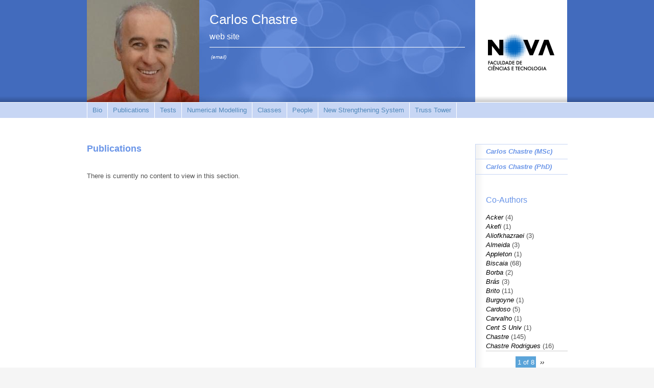

--- FILE ---
content_type: text/html; charset=utf-8
request_url: https://docentes.fct.unl.pt/cmcr/publications/ag/I?sort=author&order=asc
body_size: 7223
content:
<!DOCTYPE html PUBLIC "-//W3C//DTD XHTML 1.0 Strict//EN" "http://www.w3.org/TR/xhtml1/DTD/xhtml1-strict.dtd">
<html xmlns="http://www.w3.org/1999/xhtml" xml:lang="en" lang="en" dir="ltr">
  <head>
<meta http-equiv="Content-Type" content="text/html; charset=utf-8" />
    <title>Publications | Carlos Chastre</title>
    <meta http-equiv="Content-Type" content="text/html; charset=utf-8" />
<link rel="shortcut icon" href="/sites/default/files/scholar_fct_docentes_favicon_0.ico" type="image/x-icon" />
<script type='text/javascript' src='//s7.addthis.com/js/250/addthis_widget.js#async=1'></script>
    <link type="text/css" rel="stylesheet" media="all" href="/sites/default/files/css/css_9f730a4223dff3cc29b6de0710e73ce7.css" />
<link type="text/css" rel="stylesheet" media="print" href="/sites/default/files/css/css_3e0464d8c9977883cccc6ef9d3c7ff31.css" />
<link type="text/css" rel="stylesheet" media="all" href="/sites/all/themes/fct/scholar_fct_docentes/css/scholar_fct_docentes.css?3" />
<!--[if lte IE 7]>
<link type="text/css" rel="stylesheet" media="all" href="/sites/all/themes/openscholar/scholar_base/css/ie-7.css?3" />
<link type="text/css" rel="stylesheet" media="all" href="/sites/all/themes/fct/scholar_fct_docentes/css/scholar_fct_docentes-ie.css?3" />
<![endif]-->
    <script type="text/javascript" src="/sites/default/files/js/js_b59aa7723f919c9930a674f72847b885.js"></script>
<script type="text/javascript">
<!--//--><![CDATA[//><!--
jQuery.extend(Drupal.settings, { "basePath": "/", "shadowbox": { "animate": 1, "animateFade": 1, "animSequence": "wh", "auto_enable_all_images": 0, "auto_gallery": 0, "autoplayMovies": true, "continuous": 1, "counterLimit": "10", "counterType": "default", "displayCounter": 1, "displayNav": 1, "enableKeys": 1, "fadeDuration": "0.35", "handleOversize": "resize", "handleUnsupported": "link", "initialHeight": 160, "initialWidth": 320, "language": "en", "modal": false, "overlayColor": "#000", "overlayOpacity": "0.85", "players": null, "resizeDuration": "0.15", "showMovieControls": 1, "slideshowDelay": "0", "viewportPadding": 20, "useSizzle": 0 }, "addthis": { "config_default": { "services_toolbox": "", "services_compact": "", "services_expanded": "", "ui_cobrand": "", "ui_header_color": "#000000", "ui_header_background": "#FFFFFF", "ui_click": 0, "ui_delay": "", "ui_use_addressbook": 0, "pubid": "xa-4e2cfd1147868c4e", "data_track_clickback": 0, "data_ga_tracker": 0, "ui_use_css": true, "data_use_cookies": false, "ui_language": "en", "data_use_flash": false }, "share_default": { "templates": { "twitter": "" } } }, "views": { "ajax_path": "/cmcr/views/ajax", "ajaxViews": [ { "view_name": "publication_contributors", "view_display_id": "block_1", "view_args": "", "view_path": "publications/ag/I", "view_base_path": "publications/contributors/%", "view_dom_id": 1, "pager_element": 0 } ] }, "og": { "group_context": { "nid": "2915", "title": "Carlos Chastre", "type": "vsite" } }, "CToolsModal": { "loadingText": "Loading...", "closeText": "Close window", "closeImage": "\x3cimg src=\"/sites/all/modules/contrib/ctools/images/icon-close-window.png\" alt=\"Close window\" title=\"Close window\" width=\"16\" height=\"16\" /\x3e", "throbber": "\x3cimg src=\"/sites/all/modules/contrib/ctools/images/throbber.gif\" alt=\"Loading...\" title=\"Loading\" width=\"32\" height=\"32\" /\x3e" }, "Dialog": { "throbber": "\x3cimg src=\"/sites/all/modules/contrib/ctools/images/throbber.gif\" alt=\"Loading...\" title=\"Loading\" width=\"32\" height=\"32\" /\x3e" }, "confirm_popup": { "links": "[ \"node/%/delete\", \"og/unsubscribe/%/%\", \"og/subscribe/%\", \"og/create_admin/%/%\", \"og/delete_admin/%/%\" ]", "base_path": "cmcr/", "base_domain": "https://docentes.fct.unl.pt" } });
//--><!]]>
</script>
<script type="text/javascript">
<!--//--><![CDATA[//><!--
var _gaq = _gaq || [];_gaq.push(["_setAccount", "UA-41917917-1"]);_gaq.push(["_trackPageview"]);(function() {var ga = document.createElement("script");ga.type = "text/javascript";ga.async = true;ga.src = ("https:" == document.location.protocol ? "https://ssl" : "http://www") + ".google-analytics.com/ga.js";var s = document.getElementsByTagName("script")[0];s.parentNode.insertBefore(ga, s);})();
//--><!]]>
</script>
<script type="text/javascript">
<!--//--><![CDATA[//><!--
addthis_config = Drupal.settings.addthis.config_default; addthis_share = Drupal.settings.addthis.share_default;
//--><!]]>
</script>
  </head>

  <body class="not-front not-logged-in page-publications one-sidebar sidebar-second og-context og-context-2915 navbar-on section-publications header-left-main">
    
    <div id="page">
      <div id="page-wrapper">
        
                  <div id="header">
            <div class="wrap clearfix">
              <div class="hg-container">
                                  <div id="header-main" class="column">
                      <div id="block-boxes-site_info" class="box-os_boxes_modal_siteinfo block region-odd even region-count-1 count-6">

      <div class="content">
    <div id='boxes-box-site_info' class='boxes-box'><div class="boxes-box-content"><h1><a href="https://docentes.fct.unl.pt/cmcr/">Carlos Chastre</a></h1><h2>web site</h2> <p>&nbsp;<a href="/cmcr/contact_owner">(email)</a></p></div></div>  </div>

  
</div> <!-- /block -->
                  </div><!-- /header-main -->
                
                                  <div id="header-left" class="column">
                    <div id="logo-shadow"></div>
                      <div id="block-boxes-site_logo" class="box-os_boxes_modal_sitelogo block region-odd odd region-count-1 count-5">

      <div class="content">
    <div id='boxes-box-site_logo' class='boxes-box'><div class="boxes-box-content"><div id="logo"><a href="/cmcr/"><img src="https://docentes.fct.unl.pt/sites/default/files/imagecache/vsite_design_landscape_logo/files/carloschastre1.jpg" alt="" title=""  /></a></div></div></div>  </div>

  
</div> <!-- /block -->
                  </div><!-- /header-left -->
                
                <div id="header-right" class="column">
                  <div id="scholar-shield">
                    <a href="http://www.fct.unl.pt" onclick="window.open(this.href); return false"></a>                  </div>
                </div><!-- /header-right -->
              </div><!-- /hg-container -->
            </div><!-- /wrap -->
          </div><!-- /header -->
        
                  <div id="navbar">
            <div class="wrap clearfix">
                <div id="block-vsite_menus-features" class="block region-odd odd region-count-1 count-7">

      <div class="content">
    <ul class="menu"><li class="leaf first"><a href="/cmcr/biocv">Bio</a></li>
<li class="leaf"><a href="/cmcr/publications">Publications</a></li>
<li class="leaf"><a href="/cmcr/galleries/experimental-tests" title="Experimental tests">Tests</a></li>
<li class="leaf"><a href="/cmcr/galleries/numerical-modelling" title="Numerical modelling">Numerical Modelling</a></li>
<li class="leaf"><a href="/cmcr/classes" title="list of classes">Classes</a></li>
<li class="leaf"><a href="/cmcr/people" title="List of profiles">People</a></li>
<li class="leaf"><a href="/cmcr/pages/create-new-strengthening-system" title="CREatE - A New Strengthening System">New Strengthening System</a></li>
<li class="leaf last"><a href="/cmcr/pages/truss-tower-wind-turbines" title="TRUSS TOWER for WIND TURBINES">Truss Tower</a></li>
</ul>  </div>

  
</div> <!-- /block -->
            </div><!--/wrap-->
          </div><!-- /navbar -->
        
        <div id="content-area">
          <div class="wrap clearfix">
            <div class="hg-container">
              <div id="content-main" class="column">
                
                
                <div id="content">
                                      <h2 class="title">Publications</h2>
                  
                  
                                                      There is currently no content to view in this section.                </div> <!-- /content -->

                
                
                              </div><!-- /content main -->

              
                              <div id="sidebar-second" class="sidebar column">
                    <div id="block-vsite_menus-scholar_secondary_menu" class="block region-odd odd region-count-1 count-1">

      <div class="content">
    <ul class="menu"><li class="leaf first"><a href="/cmcr/publications/comportamento-da-ligacao-aco-resina-betao-em-elementos-estruturais" title="Comportamento da Ligação Aço-Resina-Betão em Elementos Estruturais">Carlos Chastre (MSc)</a></li>
<li class="leaf last"><a href="/cmcr/publications/comportamento-accoes-ciclicas-de-pilares-de-betao-armado-reforcados-com-materiais-" title="Comportamento às acções cíclicas de pilares de betão armado reforçados com materiais compósitos">Carlos Chastre (PhD)</a></li>
</ul>  </div>

  
</div> <!-- /block -->
  <div id="block-boxes-os_addthis" class="block region-even even region-count-2 count-2">

      <div class="content">
    <div id='boxes-box-os_addthis' class='boxes-box'><div class="boxes-box-content"><div class="addthis_toolbox addthis_default_style addthis_32x32_style"><a class="addthis_button_facebook"></a><a class="addthis_button_twitter"></a><a class="addthis_button_email"></a><a class="addthis_button_linkedin"></a><a class="addthis_button_google_plusone"></a></div></div>  </div>

  
</div> <!-- /block -->
  <div id="block-boxes-og-2915-b967e2f9" class="box-os_boxes_pub_ca block region-odd odd region-count-3 count-3">

      <h3 class="title">Co-Authors</h3>
      <div class="content">
    <div id='boxes-box-og-2915-b967e2f9' class='boxes-box'><div class="boxes-box-content"><div class="view view-publication-contributors view-id-publication_contributors view-display-id-block_1 view-dom-id-1">
      
  
  
        <div class="item-list">
  <ul class="views-summary">
      <li><a href="/cmcr/publications/contributors/acker">Acker</a>
              (4)
          </li>
      <li><a href="/cmcr/publications/contributors/akefi">Akefi</a>
              (1)
          </li>
      <li><a href="/cmcr/publications/contributors/aliofkhazraei">Aliofkhazraei</a>
              (3)
          </li>
      <li><a href="/cmcr/publications/contributors/almeida">Almeida</a>
              (3)
          </li>
      <li><a href="/cmcr/publications/contributors/appleton">Appleton</a>
              (1)
          </li>
      <li><a href="/cmcr/publications/contributors/biscaia">Biscaia</a>
              (68)
          </li>
      <li><a href="/cmcr/publications/contributors/borba">Borba</a>
              (2)
          </li>
      <li><a href="/cmcr/publications/contributors/br%C3%A1s">Brás</a>
              (3)
          </li>
      <li><a href="/cmcr/publications/contributors/brito">Brito</a>
              (11)
          </li>
      <li><a href="/cmcr/publications/contributors/burgoyne">Burgoyne</a>
              (1)
          </li>
      <li><a href="/cmcr/publications/contributors/cardoso">Cardoso</a>
              (5)
          </li>
      <li><a href="/cmcr/publications/contributors/carvalho">Carvalho</a>
              (1)
          </li>
      <li><a href="/cmcr/publications/contributors/cent-s-univ">Cent S Univ</a>
              (1)
          </li>
      <li><a href="/cmcr/publications/contributors/chastre">Chastre</a>
              (145)
          </li>
      <li><a href="/cmcr/publications/contributors/chastre-rodrigues">Chastre Rodrigues</a>
              (16)
          </li>
    </ul>
</div>
  
      <div class="item-list"><ul class="pager"><li class="pager-previous first">&nbsp;</li>
<li class="pager-current">1 of 8</li>
<li class="pager-next last"><a href="/cmcr/publications/ag/I?page=1&amp;sort=author&amp;order=asc" class="active">››</a></li>
</ul></div>  
  
  
  
  
</div> </div></div>  </div>

  
</div> <!-- /block -->
  <div id="block-boxes-vsite_taxonomy_fltr_cat" class="block region-even even region-count-4 count-4">

      <div class="content">
    <div id='boxes-box-vsite_taxonomy_fltr_cat' class='boxes-box'><div class="boxes-box-content"><h3 class="title">Tags</h3><div class="item-list"><ul><li class="first"><div class="term-head"><a href="/cmcr/publications/term/567">accelerated aging</a><span class = "count" > (1)</span></div><!--/term-head--></li>
<li><div class="term-head"><a href="/cmcr/publications/term/723">Aço Inox</a><span class = "count" > (1)</span></div><!--/term-head--></li>
<li><div class="term-head"><a href="/cmcr/publications/term/606">Aderência</a><span class = "count" > (2)</span></div><!--/term-head--></li>
<li><div class="term-head"><a href="/cmcr/publications/term/592">Analysis oriented model</a><span class = "count" > (1)</span></div><!--/term-head--></li>
<li><div class="term-head"><a href="/cmcr/publications/term/586">Analytical</a><span class = "count" > (1)</span></div><!--/term-head--></li>
<li><div class="term-head"><a href="/cmcr/publications/term/526">Analytical modelling</a><span class = "count" > (3)</span></div><!--/term-head--></li>
<li><div class="term-head"><a href="/cmcr/publications/term/947">Analytical solution</a><span class = "count" > (1)</span></div><!--/term-head--></li>
<li><div class="term-head"><a href="/cmcr/publications/term/594">Axial confinement modelling</a><span class = "count" > (1)</span></div><!--/term-head--></li>
<li><div class="term-head"><a href="/cmcr/publications/term/528">Basalt</a><span class = "count" > (1)</span></div><!--/term-head--></li>
<li><div class="term-head"><a href="/cmcr/publications/term/1032">Beams</a><span class = "count" > (1)</span></div><!--/term-head--></li>
<li><div class="term-head"><a href="/cmcr/publications/term/665">Beams’ critical zones</a><span class = "count" > (1)</span></div><!--/term-head--></li>
<li><div class="term-head"><a href="/cmcr/publications/term/584">Behavior</a><span class = "count" > (1)</span></div><!--/term-head--></li>
<li><div class="term-head"><a href="/cmcr/publications/term/549">betão</a><span class = "count" > (2)</span></div><!--/term-head--></li>
<li><div class="term-head"><a href="/cmcr/publications/term/688">Betão armado</a><span class = "count" > (5)</span></div><!--/term-head--></li>
<li><div class="term-head"><a href="/cmcr/publications/term/964">Block Motion Estimation</a><span class = "count" > (1)</span></div><!--/term-head--></li>
<li><div class="term-head"><a href="/cmcr/publications/term/558">Bond</a><span class = "count" > (4)</span></div><!--/term-head--></li>
<li><div class="term-head"><a href="/cmcr/publications/term/520">Bond Debonding Interface</a><span class = "count" > (1)</span></div><!--/term-head--></li>
<li><div class="term-head"><a href="/cmcr/publications/term/585">Bond Interface</a><span class = "count" > (1)</span></div><!--/term-head--></li>
<li><div class="term-head"><a href="/cmcr/publications/term/568">bond stresses</a><span class = "count" > (1)</span></div><!--/term-head--></li>
<li><div class="term-head"><a href="/cmcr/publications/term/937">Bond-slip</a><span class = "count" > (2)</span></div><!--/term-head--></li>
<li><div class="term-head"><a href="/cmcr/publications/term/929">Bond-slip curve</a><span class = "count" > (1)</span></div><!--/term-head--></li>
<li><div class="term-head"><a href="/cmcr/publications/term/789">Bond-slip model</a><span class = "count" > (1)</span></div><!--/term-head--></li>
<li><div class="term-head"><a href="/cmcr/publications/term/620">Carbon</a><span class = "count" > (1)</span></div><!--/term-head--></li>
<li><div class="term-head"><a href="/cmcr/publications/term/543">Carbon Fibers</a><span class = "count" > (1)</span></div><!--/term-head--></li>
<li><div class="term-head"><a href="/cmcr/publications/term/663">Carbon fibre</a><span class = "count" > (2)</span></div><!--/term-head--></li>
<li><div class="term-head"><a href="/cmcr/publications/term/932">carbon fibres</a><span class = "count" > (1)</span></div><!--/term-head--></li>
<li><div class="term-head"><a href="/cmcr/publications/term/552">CBPB</a><span class = "count" > (1)</span></div><!--/term-head--></li>
<li><div class="term-head"><a href="/cmcr/publications/term/553">Cement</a><span class = "count" > (1)</span></div><!--/term-head--></li>
<li><div class="term-head"><a href="/cmcr/publications/term/572">Cement grout</a><span class = "count" > (1)</span></div><!--/term-head--></li>
<li><div class="term-head"><a href="/cmcr/publications/term/541">CFRP</a><span class = "count" > (10)</span></div><!--/term-head--></li>
<li><div class="term-head"><a href="/cmcr/publications/term/593">Circular RC columns</a><span class = "count" > (1)</span></div><!--/term-head--></li>
<li><div class="term-head"><a href="/cmcr/publications/term/535">Columns</a><span class = "count" > (2)</span></div><!--/term-head--></li>
<li><div class="term-head"><a href="/cmcr/publications/term/554">Composite</a><span class = "count" > (1)</span></div><!--/term-head--></li>
<li><div class="term-head"><a href="/cmcr/publications/term/615">Composite materials</a><span class = "count" > (1)</span></div><!--/term-head--></li>
<li><div class="term-head"><a href="/cmcr/publications/term/555">Compression</a><span class = "count" > (4)</span></div><!--/term-head--></li>
<li><div class="term-head"><a href="/cmcr/publications/term/701">Computational modelling</a><span class = "count" > (2)</span></div><!--/term-head--></li>
<li><div class="term-head"><a href="/cmcr/publications/term/557">Concrete</a><span class = "count" > (8)</span></div><!--/term-head--></li>
<li><div class="term-head"><a href="/cmcr/publications/term/940">Concrete &amp; cement</a><span class = "count" > (1)</span></div><!--/term-head--></li>
<li><div class="term-head"><a href="/cmcr/publications/term/562">Concrete carbonation</a><span class = "count" > (1)</span></div><!--/term-head--></li>
<li><div class="term-head"><a href="/cmcr/publications/term/519">Concrete Flexural strengthening</a><span class = "count" > (1)</span></div><!--/term-head--></li>
<li><div class="term-head"><a href="/cmcr/publications/term/685">Concrete Surface</a><span class = "count" > (1)</span></div><!--/term-head--></li>
<li><div class="term-head"><a href="/cmcr/publications/term/550">concreto</a><span class = "count" > (1)</span></div><!--/term-head--></li>
<li><div class="term-head"><a href="/cmcr/publications/term/614">Confinement</a><span class = "count" > (4)</span></div><!--/term-head--></li>
<li><div class="term-head"><a href="/cmcr/publications/term/728">Conservation</a><span class = "count" > (1)</span></div><!--/term-head--></li>
<li><div class="term-head"><a href="/cmcr/publications/term/700">Consolidation effect</a><span class = "count" > (1)</span></div><!--/term-head--></li>
<li><div class="term-head"><a href="/cmcr/publications/term/941">corrosion</a><span class = "count" > (1)</span></div><!--/term-head--></li>
<li><div class="term-head"><a href="/cmcr/publications/term/609">corte duplo</a><span class = "count" > (1)</span></div><!--/term-head--></li>
<li><div class="term-head"><a href="/cmcr/publications/term/1029">CREatE</a><span class = "count" > (3)</span></div><!--/term-head--></li>
<li><div class="term-head"><a href="/cmcr/publications/term/536">Cyclic actions</a><span class = "count" > (1)</span></div><!--/term-head--></li>
<li><div class="term-head"><a href="/cmcr/publications/term/790">cyclic behavior</a><span class = "count" > (1)</span></div><!--/term-head--></li>
<li><div class="term-head"><a href="/cmcr/publications/term/933">cyclic behaviour</a><span class = "count" > (1)</span></div><!--/term-head--></li>
<li><div class="term-head"><a href="/cmcr/publications/term/601">cyclic test</a><span class = "count" > (2)</span></div><!--/term-head--></li>
<li><div class="term-head"><a href="/cmcr/publications/term/580">Debonding</a><span class = "count" > (8)</span></div><!--/term-head--></li>
<li><div class="term-head"><a href="/cmcr/publications/term/938">Debonding Interface</a><span class = "count" > (1)</span></div><!--/term-head--></li>
<li><div class="term-head"><a href="/cmcr/publications/term/611">Degradação</a><span class = "count" > (1)</span></div><!--/term-head--></li>
<li><div class="term-head"><a href="/cmcr/publications/term/569">degradation</a><span class = "count" > (1)</span></div><!--/term-head--></li>
<li><div class="term-head"><a href="/cmcr/publications/term/596">Design oriented model FRP</a><span class = "count" > (1)</span></div><!--/term-head--></li>
<li><div class="term-head"><a href="/cmcr/publications/term/563">Design service life</a><span class = "count" > (1)</span></div><!--/term-head--></li>
<li><div class="term-head"><a href="/cmcr/publications/term/787">Digital Image Correlation</a><span class = "count" > (1)</span></div><!--/term-head--></li>
<li><div class="term-head"><a href="/cmcr/publications/term/595">Dilation behaviour</a><span class = "count" > (1)</span></div><!--/term-head--></li>
<li><div class="term-head"><a href="/cmcr/publications/term/781">Discrete modeling</a><span class = "count" > (1)</span></div><!--/term-head--></li>
<li><div class="term-head"><a href="/cmcr/publications/term/702">Distinct Element Method</a><span class = "count" > (1)</span></div><!--/term-head--></li>
<li><div class="term-head"><a href="/cmcr/publications/term/539">Ductility</a><span class = "count" > (2)</span></div><!--/term-head--></li>
<li><div class="term-head"><a href="/cmcr/publications/term/564">Durability</a><span class = "count" > (4)</span></div><!--/term-head--></li>
<li><div class="term-head"><a href="/cmcr/publications/term/621">EBR</a><span class = "count" > (1)</span></div><!--/term-head--></li>
<li><div class="term-head"><a href="/cmcr/publications/term/931">Efficient bond length</a><span class = "count" > (1)</span></div><!--/term-head--></li>
<li><div class="term-head"><a href="/cmcr/publications/term/969">Ensaios Cíclicos</a><span class = "count" > (1)</span></div><!--/term-head--></li>
<li><div class="term-head"><a href="/cmcr/publications/term/610">Envelhecimento acelerado</a><span class = "count" > (1)</span></div><!--/term-head--></li>
<li><div class="term-head"><a href="/cmcr/publications/term/699">Ethyl silicates</a><span class = "count" > (1)</span></div><!--/term-head--></li>
<li><div class="term-head"><a href="/cmcr/publications/term/587">Experimental</a><span class = "count" > (2)</span></div><!--/term-head--></li>
<li><div class="term-head"><a href="/cmcr/publications/term/546">Experimental analysis</a><span class = "count" > (1)</span></div><!--/term-head--></li>
<li><div class="term-head"><a href="/cmcr/publications/term/616">Experimental tests</a><span class = "count" > (1)</span></div><!--/term-head--></li>
<li><div class="term-head"><a href="/cmcr/publications/term/724">Externally Bonded Reinforcement</a><span class = "count" > (1)</span></div><!--/term-head--></li>
<li><div class="term-head"><a href="/cmcr/publications/term/523">Fabrics</a><span class = "count" > (1)</span></div><!--/term-head--></li>
<li><div class="term-head"><a href="/cmcr/publications/term/522">FE analysis</a><span class = "count" > (2)</span></div><!--/term-head--></li>
<li><div class="term-head"><a href="/cmcr/publications/term/598">Fiber Reinforced Concrete</a><span class = "count" > (1)</span></div><!--/term-head--></li>
<li><div class="term-head"><a href="/cmcr/publications/term/604">fibre reinforced concrete</a><span class = "count" > (1)</span></div><!--/term-head--></li>
<li><div class="term-head"><a href="/cmcr/publications/term/565">Fly ash blended cement</a><span class = "count" > (1)</span></div><!--/term-head--></li>
<li><div class="term-head"><a href="/cmcr/publications/term/612">FRP</a><span class = "count" > (4)</span></div><!--/term-head--></li>
<li><div class="term-head"><a href="/cmcr/publications/term/540">FRP Composites</a><span class = "count" > (3)</span></div><!--/term-head--></li>
<li><div class="term-head"><a href="/cmcr/publications/term/542">GFRP</a><span class = "count" > (6)</span></div><!--/term-head--></li>
<li><div class="term-head"><a href="/cmcr/publications/term/619">Glass</a><span class = "count" > (1)</span></div><!--/term-head--></li>
<li><div class="term-head"><a href="/cmcr/publications/term/570">glass fiber reinforced polymer</a><span class = "count" > (1)</span></div><!--/term-head--></li>
<li><div class="term-head"><a href="/cmcr/publications/term/518">Glass fiber reinforced polymers (GFRP)</a><span class = "count" > (2)</span></div><!--/term-head--></li>
<li><div class="term-head"><a href="/cmcr/publications/term/544">Glass Fibers</a><span class = "count" > (1)</span></div><!--/term-head--></li>
<li><div class="term-head"><a href="/cmcr/publications/term/602">gravity load effects</a><span class = "count" > (1)</span></div><!--/term-head--></li>
<li><div class="term-head"><a href="/cmcr/publications/term/967">Grout</a><span class = "count" > (1)</span></div><!--/term-head--></li>
<li><div class="term-head"><a href="/cmcr/publications/term/786">Image processing</a><span class = "count" > (1)</span></div><!--/term-head--></li>
<li><div class="term-head"><a href="/cmcr/publications/term/559">Interface</a><span class = "count" > (8)</span></div><!--/term-head--></li>
<li><div class="term-head"><a href="/cmcr/publications/term/538">Jacketing</a><span class = "count" > (1)</span></div><!--/term-head--></li>
<li><div class="term-head"><a href="/cmcr/publications/term/579">Laminates</a><span class = "count" > (6)</span></div><!--/term-head--></li>
<li><div class="term-head"><a href="/cmcr/publications/term/729">Laser scanning</a><span class = "count" > (1)</span></div><!--/term-head--></li>
<li><div class="term-head"><a href="/cmcr/publications/term/942">life cycles</a><span class = "count" > (1)</span></div><!--/term-head--></li>
<li><div class="term-head"><a href="/cmcr/publications/term/965">Ligação  Pilar-Fundação</a><span class = "count" > (1)</span></div><!--/term-head--></li>
<li><div class="term-head"><a href="/cmcr/publications/term/968">Ligação Pilar-Fundação</a><span class = "count" > (1)</span></div><!--/term-head--></li>
<li><div class="term-head"><a href="/cmcr/publications/term/935">longitudinal strengthening</a><span class = "count" > (1)</span></div><!--/term-head--></li>
<li><div class="term-head"><a href="/cmcr/publications/term/943">marine structures</a><span class = "count" > (1)</span></div><!--/term-head--></li>
<li><div class="term-head"><a href="/cmcr/publications/term/690">Materiais</a><span class = "count" > (1)</span></div><!--/term-head--></li>
<li><div class="term-head"><a href="/cmcr/publications/term/727">Materiais compósitos</a><span class = "count" > (1)</span></div><!--/term-head--></li>
<li><div class="term-head"><a href="/cmcr/publications/term/928">Mechanical anchorage</a><span class = "count" > (2)</span></div><!--/term-head--></li>
<li><div class="term-head"><a href="/cmcr/publications/term/525">Mechanical properties</a><span class = "count" > (3)</span></div><!--/term-head--></li>
<li><div class="term-head"><a href="/cmcr/publications/term/527">Mechanical testing</a><span class = "count" > (5)</span></div><!--/term-head--></li>
<li><div class="term-head"><a href="/cmcr/publications/term/577">Mix optimization</a><span class = "count" > (1)</span></div><!--/term-head--></li>
<li><div class="term-head"><a href="/cmcr/publications/term/726">Modelação numérica não-linear</a><span class = "count" > (1)</span></div><!--/term-head--></li>
<li><div class="term-head"><a href="/cmcr/publications/term/669">Modeling</a><span class = "count" > (1)</span></div><!--/term-head--></li>
<li><div class="term-head"><a href="/cmcr/publications/term/560">Mohr-Coulomb criterion</a><span class = "count" > (1)</span></div><!--/term-head--></li>
<li><div class="term-head"><a href="/cmcr/publications/term/521">Mohr–Coulomb criterion</a><span class = "count" > (2)</span></div><!--/term-head--></li>
<li><div class="term-head"><a href="/cmcr/publications/term/698">Monuments</a><span class = "count" > (2)</span></div><!--/term-head--></li>
<li><div class="term-head"><a href="/cmcr/publications/term/530">Mortar</a><span class = "count" > (1)</span></div><!--/term-head--></li>
<li><div class="term-head"><a href="/cmcr/publications/term/725">Near Surface Mounted</a><span class = "count" > (1)</span></div><!--/term-head--></li>
<li><div class="term-head"><a href="/cmcr/publications/term/588">Non-destructive</a><span class = "count" > (1)</span></div><!--/term-head--></li>
<li><div class="term-head"><a href="/cmcr/publications/term/668">Nonlinear analysis</a><span class = "count" > (1)</span></div><!--/term-head--></li>
<li><div class="term-head"><a href="/cmcr/publications/term/927">Nonlinear analytical approach</a><span class = "count" > (1)</span></div><!--/term-head--></li>
<li><div class="term-head"><a href="/cmcr/publications/term/934">nonlinear modelling</a><span class = "count" > (1)</span></div><!--/term-head--></li>
<li><div class="term-head"><a href="/cmcr/publications/term/622">NSMR</a><span class = "count" > (1)</span></div><!--/term-head--></li>
<li><div class="term-head"><a href="/cmcr/publications/term/531">Numerical</a><span class = "count" > (1)</span></div><!--/term-head--></li>
<li><div class="term-head"><a href="/cmcr/publications/term/581">Numerical analysis</a><span class = "count" > (4)</span></div><!--/term-head--></li>
<li><div class="term-head"><a href="/cmcr/publications/term/617">Numerical model</a><span class = "count" > (1)</span></div><!--/term-head--></li>
<li><div class="term-head"><a href="/cmcr/publications/term/949">Numerical modelling</a><span class = "count" > (1)</span></div><!--/term-head--></li>
<li><div class="term-head"><a href="/cmcr/publications/term/1031">Pilares</a><span class = "count" > (1)</span></div><!--/term-head--></li>
<li><div class="term-head"><a href="/cmcr/publications/term/782">Plastic deformation</a><span class = "count" > (1)</span></div><!--/term-head--></li>
<li><div class="term-head"><a href="/cmcr/publications/term/545">Polymeric mortar</a><span class = "count" > (1)</span></div><!--/term-head--></li>
<li><div class="term-head"><a href="/cmcr/publications/term/589">Porosity</a><span class = "count" > (1)</span></div><!--/term-head--></li>
<li><div class="term-head"><a href="/cmcr/publications/term/605">post-tension</a><span class = "count" > (1)</span></div><!--/term-head--></li>
<li><div class="term-head"><a href="/cmcr/publications/term/547">Pré-fabricação</a><span class = "count" > (3)</span></div><!--/term-head--></li>
<li><div class="term-head"><a href="/cmcr/publications/term/548">Pré-moldado</a><span class = "count" > (1)</span></div><!--/term-head--></li>
<li><div class="term-head"><a href="/cmcr/publications/term/551">precast</a><span class = "count" > (1)</span></div><!--/term-head--></li>
<li><div class="term-head"><a href="/cmcr/publications/term/944">probabilistic models</a><span class = "count" > (1)</span></div><!--/term-head--></li>
<li><div class="term-head"><a href="/cmcr/publications/term/590">Properties</a><span class = "count" > (1)</span></div><!--/term-head--></li>
<li><div class="term-head"><a href="/cmcr/publications/term/600">RC beam-column connection</a><span class = "count" > (1)</span></div><!--/term-head--></li>
<li><div class="term-head"><a href="/cmcr/publications/term/613">RC columns</a><span class = "count" > (1)</span></div><!--/term-head--></li>
<li><div class="term-head"><a href="/cmcr/publications/term/687">Reabilitação</a><span class = "count" > (2)</span></div><!--/term-head--></li>
<li><div class="term-head"><a href="/cmcr/publications/term/722">Reforço</a><span class = "count" > (1)</span></div><!--/term-head--></li>
<li><div class="term-head"><a href="/cmcr/publications/term/689">Reforço de estruturas</a><span class = "count" > (2)</span></div><!--/term-head--></li>
<li><div class="term-head"><a href="/cmcr/publications/term/608">reforço de vigas</a><span class = "count" > (1)</span></div><!--/term-head--></li>
<li><div class="term-head"><a href="/cmcr/publications/term/1030">reforço estrutural</a><span class = "count" > (1)</span></div><!--/term-head--></li>
<li><div class="term-head"><a href="/cmcr/publications/term/779">Regime Especial da Reabilitação Urbana</a><span class = "count" > (1)</span></div><!--/term-head--></li>
<li><div class="term-head"><a href="/cmcr/publications/term/618">Rehabilitation</a><span class = "count" > (1)</span></div><!--/term-head--></li>
<li><div class="term-head"><a href="/cmcr/publications/term/534">Reinforced Concrete</a><span class = "count" > (5)</span></div><!--/term-head--></li>
<li><div class="term-head"><a href="/cmcr/publications/term/791">reinforced concrete columns</a><span class = "count" > (2)</span></div><!--/term-head--></li>
<li><div class="term-head"><a href="/cmcr/publications/term/566">Reinforced concrete corrosion</a><span class = "count" > (1)</span></div><!--/term-head--></li>
<li><div class="term-head"><a href="/cmcr/publications/term/945">reliability</a><span class = "count" > (1)</span></div><!--/term-head--></li>
<li><div class="term-head"><a href="/cmcr/publications/term/778">RERU</a><span class = "count" > (1)</span></div><!--/term-head--></li>
<li><div class="term-head"><a href="/cmcr/publications/term/537">Retrofitting</a><span class = "count" > (2)</span></div><!--/term-head--></li>
<li><div class="term-head"><a href="/cmcr/publications/term/574">Rheology</a><span class = "count" > (1)</span></div><!--/term-head--></li>
<li><div class="term-head"><a href="/cmcr/publications/term/583">Salt crystallization</a><span class = "count" > (1)</span></div><!--/term-head--></li>
<li><div class="term-head"><a href="/cmcr/publications/term/582">Sandstone</a><span class = "count" > (2)</span></div><!--/term-head--></li>
<li><div class="term-head"><a href="/cmcr/publications/term/792">seismic behavior</a><span class = "count" > (1)</span></div><!--/term-head--></li>
<li><div class="term-head"><a href="/cmcr/publications/term/666">Seismic response</a><span class = "count" > (1)</span></div><!--/term-head--></li>
<li><div class="term-head"><a href="/cmcr/publications/term/603">seismic strengthening</a><span class = "count" > (1)</span></div><!--/term-head--></li>
<li><div class="term-head"><a href="/cmcr/publications/term/966">Selagem</a><span class = "count" > (1)</span></div><!--/term-head--></li>
<li><div class="term-head"><a href="/cmcr/publications/term/573">Self leveling</a><span class = "count" > (1)</span></div><!--/term-head--></li>
<li><div class="term-head"><a href="/cmcr/publications/term/936">stainless steel</a><span class = "count" > (2)</span></div><!--/term-head--></li>
<li><div class="term-head"><a href="/cmcr/publications/term/793">stainless steel strengthening</a><span class = "count" > (1)</span></div><!--/term-head--></li>
<li><div class="term-head"><a href="/cmcr/publications/term/780">Steel</a><span class = "count" > (3)</span></div><!--/term-head--></li>
<li><div class="term-head"><a href="/cmcr/publications/term/946">Steel Interface</a><span class = "count" > (1)</span></div><!--/term-head--></li>
<li><div class="term-head"><a href="/cmcr/publications/term/591">Stone</a><span class = "count" > (1)</span></div><!--/term-head--></li>
<li><div class="term-head"><a href="/cmcr/publications/term/664">Strength</a><span class = "count" > (2)</span></div><!--/term-head--></li>
<li><div class="term-head"><a href="/cmcr/publications/term/599">Strengthening</a><span class = "count" > (3)</span></div><!--/term-head--></li>
<li><div class="term-head"><a href="/cmcr/publications/term/939">Suspended floor</a><span class = "count" > (2)</span></div><!--/term-head--></li>
<li><div class="term-head"><a href="/cmcr/publications/term/948">Suspended timber floor</a><span class = "count" > (1)</span></div><!--/term-head--></li>
<li><div class="term-head"><a href="/cmcr/publications/term/730">Sustainability</a><span class = "count" > (1)</span></div><!--/term-head--></li>
<li><div class="term-head"><a href="/cmcr/publications/term/575">Temperature</a><span class = "count" > (2)</span></div><!--/term-head--></li>
<li><div class="term-head"><a href="/cmcr/publications/term/571">temperature cycles</a><span class = "count" > (1)</span></div><!--/term-head--></li>
<li><div class="term-head"><a href="/cmcr/publications/term/532">Tensile</a><span class = "count" > (1)</span></div><!--/term-head--></li>
<li><div class="term-head"><a href="/cmcr/publications/term/667">Testing procedure</a><span class = "count" > (1)</span></div><!--/term-head--></li>
<li><div class="term-head"><a href="/cmcr/publications/term/533">Textile</a><span class = "count" > (1)</span></div><!--/term-head--></li>
<li><div class="term-head"><a href="/cmcr/publications/term/524">textiles</a><span class = "count" > (1)</span></div><!--/term-head--></li>
<li><div class="term-head"><a href="/cmcr/publications/term/794">Thermal stresses</a><span class = "count" > (1)</span></div><!--/term-head--></li>
<li><div class="term-head"><a href="/cmcr/publications/term/578">Thixotropy</a><span class = "count" > (1)</span></div><!--/term-head--></li>
<li><div class="term-head"><a href="/cmcr/publications/term/930">Timber</a><span class = "count" > (5)</span></div><!--/term-head--></li>
<li><div class="term-head"><a href="/cmcr/publications/term/607">tratamento de superfície</a><span class = "count" > (1)</span></div><!--/term-head--></li>
<li><div class="term-head"><a href="/cmcr/publications/term/686">treatment</a><span class = "count" > (1)</span></div><!--/term-head--></li>
<li><div class="term-head"><a href="/cmcr/publications/term/597">Unidireccional Steel Fibers</a><span class = "count" > (1)</span></div><!--/term-head--></li>
<li><div class="term-head"><a href="/cmcr/publications/term/576">Unidirectional steel fiber</a><span class = "count" > (1)</span></div><!--/term-head--></li>
<li><div class="term-head"><a href="/cmcr/publications/term/1033">Vigas</a><span class = "count" > (1)</span></div><!--/term-head--></li>
<li><div class="term-head"><a href="/cmcr/publications/term/731">Weathering rate</a><span class = "count" > (1)</span></div><!--/term-head--></li>
<li class="last"><div class="term-head"><a href="/cmcr/publications/term/556">Wood</a><span class = "count" > (1)</span></div><!--/term-head--></li>
</ul></div></div></div>  </div>

  
</div> <!-- /block -->
                </div> <!-- /sidebar-second -->
                          </div> <!-- / hg-container -->
          </div><!--/wrap-->
        </div> <!-- / content area -->

        <div id="footer">
          <div class="wrap clearfix">
                                    <p class="copy">&copy; FCT/UNL - 2025<a href="/user?destination=cmcr%2Fpublications%2Fag%2FI%3Fsort%3Dauthor%26order%3Dasc" class="footer-login">Login</a>  <span id="powered-link"><a href="http://openscholar.harvard.edu" class="poweredby">Powered by OpenScholar</a></span></p>           </div><!-- /wrap -->
        </div> <!-- /#footer -->
      </div><!-- /page-wrapper -->
    </div> <!-- /page -->
    <div id="extradiv"></div>

        <div id="fb-root"></div><script type="text/javascript">
     window.fbAsyncInit = function() {
       FB.init({
         appId: "",
         status: true, 
         cookie: true,
         xfbml: true,
         channelUrl: "https://docentes.fct.unl.pt/fb_social/channel"
       });
       
       
       
         
     };
     (function() {
       var e = document.createElement('script'); 
       e.async = true;
       e.src = document.location.protocol + '//connect.facebook.net/en_US/all.js';
       document.getElementById('fb-root').appendChild(e);
     }());
  </script><script type="text/javascript">
<!--//--><![CDATA[//><!--

      Shadowbox.path = "/sites/all/libraries/shadowbox/";
      Shadowbox.init(Drupal.settings.shadowbox);
    
//--><!]]>
</script>
<script type="text/javascript">
<!--//--><![CDATA[//><!--
if (typeof addthis != "undefined") {addthis.init();}
//--><!]]>
</script>
<script type="text/javascript">
<!--//--><![CDATA[//><!--
jQuery.extend(Drupal.settings, { "CToolsAJAX": { "scripts": { "/sites/all/modules/contrib/jquery_update/replace/jquery.min.js": true, "/misc/drupal.js": true, "/sites/all/modules/contrib/og/og.js": true, "/sites/all/libraries/shadowbox/shadowbox.js": true, "/sites/all/modules/contrib/shadowbox/shadowbox_auto.js": true, "/sites/all/modules/contrib/jquery_ui/jquery.ui/ui/minified/ui.core.min.js": true, "/sites/all/modules/contrib/jquery_ui/jquery.ui/ui/minified/ui.tabs.min.js": true, "/sites/all/modules/openscholar_vsite/vsite/theme/vsite.js": true, "/sites/all/modules/contrib/views/js/base.js": true, "/sites/all/modules/contrib/views/js/ajax_view.js": true, "/sites/all/modules/contrib/jquery_update/replace/jquery.form.js": true, "/sites/all/modules/contrib/ctools/js/ajax-responder.js": true, "/sites/all/modules/contrib/ctools/js/modal.js": true, "/sites/all/modules/contrib/jquery_ui/jquery.ui/ui/minified/ui.resizable.min.js": true, "/sites/all/modules/contrib/jquery_ui/jquery.ui/ui/minified/ui.draggable.min.js": true, "/sites/all/modules/contrib/jquery_ui/jquery.ui/ui/minified/ui.dialog.min.js": true, "/sites/all/modules/contrib/dialog/dialog.js": true, "/sites/all/modules/custom/confirm_popup/confirm_popup.js": true, "/sites/all/modules/contrib/ctools/js/dropdown.js": true, "/sites/all/modules/contrib/modalframe/js/parent.js": true }, "css": { "/sites/all/modules/contrib/itweak_upload/itweak_upload.css": true, "/sites/all/modules/contrib/date/date.css": true, "/sites/all/modules/contrib/date/date_popup/themes/datepicker.1.7.css": true, "/sites/all/modules/contrib/date/date_popup/themes/jquery.timeentry.css": true, "/sites/all/modules/contrib/oembed/oembed.css": true, "/sites/all/libraries/shadowbox/shadowbox.css": true, "/sites/all/modules/contrib/shadowbox/shadowbox.css": true, "/sites/all/modules/contrib/twitter_pull/twitter-pull-listing.css": true, "/sites/all/modules/openscholar_features/scholar_book/scholar-book.css": true, "/sites/all/modules/openscholar_features/scholar_dvn/scholar_dvn.css": true, "/sites/all/modules/openscholar_features/scholar_image_gallery/scholar_image_gallery.css": true, "/sites/all/modules/openscholar_features/scholar_profiles/scholar-profiles.css": true, "/sites/all/modules/openscholar_features/scholar_reader/theme/scholar-reader.css": true, "/sites/all/modules/openscholar_vsite/vsite_taxonomy/theme/vsite_taxonomy.css": true, "/sites/all/modules/contrib/cck/modules/fieldgroup/fieldgroup.css": true, "/sites/all/modules/contrib/views/css/views.css": true, "/sites/all/modules/openscholar_vsite/vsite/theme/vsite-admin-links.css": true, "/sites/all/modules/openscholar_vsite/vsite/theme/jquery_ui/jquery.ui/themes/openscholar/ui.all.css": true, "/sites/all/modules/contrib/modalframe/css/modalframe.parent.css": true, "/sites/all/themes/openscholar/scholar_base/css/libraries.css": true, "/sites/all/themes/openscholar/scholar_base/css/system.css": true, "/sites/all/themes/openscholar/scholar_base/css/scholar-base.css": true, "/sites/all/themes/openscholar/scholar_base/css/typography.css": true, "/sites/all/themes/openscholar/scholar_base/css/tabs.css": true, "/sites/all/themes/openscholar/scholar_base/css/tables.css": true, "/sites/all/themes/openscholar/scholar_base/css/comments.css": true, "/sites/all/themes/openscholar/scholar_base/css/modal.css": true, "/sites/all/themes/openscholar/scholar_base/css/ctools.css": true, "/sites/all/themes/openscholar/scholar_base/css/dropdown.css": true, "/sites/all/themes/openscholar/scholar_base/css/biblio.css": true, "/sites/all/themes/openscholar/scholar_base/css/forms.css": true, "/sites/all/themes/openscholar/scholar_base/css/admin-toolbar.css": true, "/sites/all/themes/openscholar/scholar_base/css/toggle-slider.css": true, "/sites/all/themes/openscholar/scholar_base/css/users.css": true, "/sites/all/themes/fct/scholar_fct_docentes/css/scholar_fct_docentes.css": true, "/sites/all/themes/openscholar/scholar_base/css/print.css": true } } });
//--><!]]>
</script>
  </body>
</html>


--- FILE ---
content_type: text/css
request_url: https://docentes.fct.unl.pt/sites/default/files/css/css_9f730a4223dff3cc29b6de0710e73ce7.css
body_size: 19414
content:



#upload-attachments{margin:10px 0 0;}#edit-upload-wrapper{background:transparent url(/sites/all/modules/contrib/itweak_upload/images/attachment.png) no-repeat left center;padding-left:30px;}#upload-attachments{background:transparent;border-collapse:separate !important;border-spacing:0 6px;border:none;}#upload-attachments tr,#upload-attachments th,#upload-attachments td{background:transparent;border:none;}#attach-wrapper tbody{border:none;}#attach-wrapper .list{white-space:nowrap;}#attach-wrapper .file a{cursor:pointer;font-size:85%;margin-left:1em;}#attach-wrapper .file a:hover{background-color:#DDD;}#attach-wrapper .file a.itu-remove:hover{color:red;}#attach-wrapper .itu-insert .details,#attach-wrapper .list .details,#attach-wrapper .file .details{color:#777;display:block;font-size:85%;}#attach-wrapper .file input{margin-top:-2px;}#attach-wrapper .file{width:100%;padding-left:1em;}#attach-wrapper td.itu-insert a{cursor:pointer;font-size:85%;margin-right:0.5em;}#attach-wrapper td.itu-insert a:hover{background-color:#DDD;}#attach-wrapper td.itu-insert a.itu-insert:hover{color:green;}#attach-wrapper td.itu-insert select{font-size:85%;}a.itu-insert-file{background:#F0F0F0 url(/sites/all/modules/contrib/itweak_upload/images/mime-16.png) no-repeat 4px 0;border:1px solid #AAAAAA;-moz-border-radius:4px;border-radius:4px;-webkit-box-shadow:-2px 2px 2px 0 #C8C8C8;-moz-box-shadow:-2px 2px 2px 0 #C8C8C8;box-shadow:-2px 2px 2px 0 #C8C8C8;display:inline-block;padding:2px 6px 2px 24px !important;margin:0 3px !important;min-width:80px;height:18px;min-height:18px;width:auto;font-weight:bold;text-decoration:none !important;}a.itu-insert-file:hover,a.itu-insert-file:active{background-color:#DDD;text-decoration:none !important;}.itu-insert-file.mime-ai{background-position:4px -32px !important;}.itu-insert-file.mime-odt,.itu-insert-file.mime-doc,.itu-insert-file.mime-docx{background-position:4px -64px !important;}.itu-insert-file.mime-eps{background-position:4px -96px !important;}.itu-insert-file.mime-gif{background-position:4px -192px !important;}.itu-insert-file.mime-gz{background-position:4px -128px !important;}.itu-insert-file.mime-id,.itu-insert-file.mime-indd{background-position:4px -160px !important;}.itu-insert-file.mime-jpg,.itu-insert-file.mime-jpeg{background-position:4px -192px !important;}.itu-insert-file.mime-pdf{background-position:4px -224px !important;}.itu-insert-file.mime-png{background-position:4px -256px !important;}.itu-insert-file.mime-odp,.itu-insert-file.mime-pps,.itu-insert-file.mime-ppt,.itu-insert-file.mime-pptx{background-position:4px -288px !important;}.itu-insert-file.mime-ps{background-position:4px -320px !important;}.itu-insert-file.mime-psd{background-position:4px -352px !important;}.itu-insert-file.mime-mp4,.itu-insert-file.mime-avi,.itu-insert-file.mime-mov{background-position:4px -384px !important;}.itu-insert-file.mime-rar{background-position:4px -416px !important;}.itu-insert-file.mime-svg{background-position:4px -448px !important;}.itu-insert-file.mime-swf{background-position:4px -480px !important;}.itu-insert-file.mime-tar{background-position:4px -512px !important;}.itu-insert-file.mime-ods,.itu-insert-file.mime-xls,.itu-insert-file.mime-xlsx{background-position:4px -544px !important;}.itu-insert-file.mime-zip{background-position:4px -576px !important;}#attach-wrapper .mime{background:transparent url(/sites/all/modules/contrib/itweak_upload/images/mime-32.png) no-repeat center 0;font-size:14px;padding:0;width:32px;min-width:32px;}#attach-wrapper .mime-ai .mime{background-position:center -64px;}#attach-wrapper .mime-odt .mime,#attach-wrapper .mime-doc .mime,#attach-wrapper .mime-docx .mime{background-position:center -128px;}#attach-wrapper .mime-eps .mime{background-position:center -192px;}#attach-wrapper .mime-gif .mime{background-position:center -384px;}#attach-wrapper .mime-gz .mime{background-position:center -256px;}#attach-wrapper .mime-id .mime,#attach-wrapper .mime-indd .mime{background-position:center -320px;}#attach-wrapper .mime-jpg .mime,#attach-wrapper .mime-jpeg .mime{background-position:center -384px;}#attach-wrapper .mime-pdf .mime{background-position:center -448px;}#attach-wrapper .mime-png .mime{background-position:center -512px;}#attach-wrapper .mime-odp .mime,#attach-wrapper .mime-pps .mime,#attach-wrapper .mime-ppt .mime,#attach-wrapper .mime-pptx .mime{background-position:center -576px;}#attach-wrapper .mime-ps .mime{background-position:center -640px;}#attach-wrapper .mime-psd .mime{background-position:center -704px;}#attach-wrapper .mime-mp4 .mime,#attach-wrapper .mime-avi .mime,#attach-wrapper .mime-mov .mime{background-position:center -768px;}#attach-wrapper .mime-rar .mime{background-position:center -832px;}#attach-wrapper .mime-svg .mime{background-position:center -896px;}#attach-wrapper .mime-swf .mime{background-position:center -960px;}#attach-wrapper .mime-tar .mime{background-position:center -1024px;}#attach-wrapper .mime-ods .mime,#attach-wrapper .mime-xls .mime,#attach-wrapper .mime-xlsx .mime{background-position:center -1088px;}#attach-wrapper .mime-zip .mime{background-position:center -1152px;}table.itu-attachment-list tr,table.itu-attachment-list th,table.itu-attachment-list td{padding:0;margin:0;background:none;border:none;width:0;height:0;}.itu-attachments{width:auto;padding:0;}table.itu-attachment-list{margin:0;border:none;border-collapse:collapse !important;width:100% !important;*border:1px solid #DDD !important;}table.itu-attachment-list.withoutstats thead{display:none;}table.itu-attachment-list.withstats thead{display:table-header-group;text-wrap:none;white-space:nowrap;background:none;border:none;}table.itu-attachment-list.withstats thead .preview,table.itu-attachment-list.withstats thead .file{opacity:0;filter:alpha(opacity=0);-moz-opacity:0;-khtml-opacity:0;}table.itu-attachment-list thead .download_count,table.itu-attachment-list thead .download_last,table.itu-attachment-list thead .download_stats{text-align:left;}table.itu-attachment-list thead th{border:none;}table.itu-attachment-list tbody{border:1px solid #DDD !important;background:none;}table.itu-attachment-list tr{height:auto;background:none !important;}table.itu-attachment-list tbody td{padding-top:3px;padding-bottom:3px;}table.itu-attachment-list tbody tr:hover{background:#DDD !important;}table.itu-attachment-list .file{width:80%;*width:auto;}table.itu-attachment-list .download_count{padding-right:1em;padding-left:1em;text-align:right;width:auto;}table.itu-attachment-list .download_last{padding-right:1em;width:auto;text-wrap:none;white-space:nowrap;}table.itu-attachment-list .size{padding-right:1em;width:auto;text-align:right;text-wrap:none;white-space:nowrap;}table.itu-attachment-list .mime{background:transparent url(/sites/all/modules/contrib/itweak_upload/images/mime-16.png) no-repeat center 0;padding:0 7px;margin:0;width:16px;min-width:16px;height:22px;min-height:22px;}.itu-attachment-list .mime-ai{background-position:center -32px !important;}.itu-attachment-list .mime-odt,.itu-attachment-list .mime-doc,.itu-attachment-list .mime-docx{background-position:center -64px !important;}.itu-attachment-list .mime-eps{background-position:center -96px !important;}.itu-attachment-list .mime-gif{background-position:center -192px !important;}.itu-attachment-list .mime-gz{background-position:center -128px !important;}.itu-attachment-list .mime-id,.itu-attachment-list .mime-indd{background-position:center -160px !important;}.itu-attachment-list .mime-jpg,.itu-attachment-list .mime-jpeg{background-position:center -192px !important;}.itu-attachment-list .mime-pdf{background-position:center -224px !important;}.itu-attachment-list .mime-png{background-position:center -256px !important;}.itu-attachment-list .mime-odp,.itu-attachment-list .mime-pps,.itu-attachment-list .mime-ppt,.itu-attachment-list .mime-pptx{background-position:center -288px !important;}.itu-attachment-list .mime-ps{background-position:center -320px !important;}.itu-attachment-list .mime-psd{background-position:center -352px !important;}.itu-attachment-list .mime-mp4,.itu-attachment-list .mime-avi,.itu-attachment-list .mime-mov{background-position:center -384px !important;}.itu-attachment-list .mime-rar{background-position:center -416px !important;}.itu-attachment-list .mime-svg{background-position:center -448px !important;}.itu-attachment-list .mime-swf{background-position:center -480px !important;}.itu-attachment-list .mime-tar{background-position:center -512px !important;}.itu-attachment-list .mime-ods,.itu-attachment-list .mime-xls,.itu-attachment-list .mime-xlsx{background-position:center -544px !important;}.itu-attachment-list .mime-zip{background-position:center -576px !important;}.itu-attachment-images *{margin:0;padding:0;}.itu-attachment-images{border:1px solid #DDD;margin:1em 0;padding:5px 0 5px 5px;overflow-x:auto;}.forum-post-wrapper .itu-attachment-images{margin-right:1em;}.forum-post-wrapper .itu-attachments{padding-right:1em;}.itu-attachment-images .item-list{margin:0 !important;padding:0 !important;}.itu-attachment-images ul{white-space:nowrap;list-style:none;margin:0 !important;padding:0 !important;}.itu-attachment-images ul li{display:inline;list-style:none;background:none !important;margin:0 !important;padding:0 !important;}.itu-attachment-images ul li.last{padding-right:5px !important;}.itu-attachment-thumb{padding:0;margin:0;display:inline;text-align:center;vertical-align:baseline;}.itu-attachment-thumb a{padding:0;margin:0;text-decoration:none;display:block;height:auto;vertical-align:baseline;}.itu-attachment-thumb a img{padding:0;margin:0;border:2px solid #DDD;vertical-align:middle;}.itu-attachment-thumb a:hover img{border:2px solid #000;}.itu-attachment-images .itu-attachment-thumb a{display:inline;}.ahah-progress{width:100% !important;}.ahah-progress-bar{width:100% !important;margin:0 !important;}.jcarousellite{position:relative;padding-left:33px;padding-right:33px;}.jcarousellite .item-list{display:block;}.itu-attachment-jcarousellite-prev,.itu-attachment-jcarousellite-next{display:block;position:absolute;top:0px;width:31px;height:100%;text-decoration:none !important;}.itu-attachment-jcarousellite-prev{background:url(/sites/all/modules/contrib/itweak_upload/images/imageNavLeft.gif) no-repeat 2px 50%;left:0;}.itu-attachment-jcarousellite-next{background:url(/sites/all/modules/contrib/itweak_upload/images/imageNavRight.gif) no-repeat 2px 50%;right:0;}.itu-attachment-jcarousellite-prev:hover{background-position:-52px 50%;background-color:#DDD;}.itu-attachment-jcarousellite-next:hover{background-position:-52px 50%;background-color:#DDD;}.itu-attachment-jcarousellite-prev:active{background-position:-106px 50%;}.itu-attachment-jcarousellite-next:active{background-position:-106px 50%;}.jcarousellite ul div{margin:0 4px 0 0;}

.container-inline-date{width:auto;clear:both;display:inline-block;vertical-align:top;margin-right:0.5em;}.container-inline-date .form-item{float:none;padding:0;margin:0;}.container-inline-date .form-item .form-item{float:left;}.container-inline-date .form-item,.container-inline-date .form-item input{width:auto;}.container-inline-date .description{clear:both;}.container-inline-date .form-item input,.container-inline-date .form-item select,.container-inline-date .form-item option{margin-right:5px;}.container-inline-date .date-spacer{margin-left:-5px;}.views-right-60 .container-inline-date div{padding:0;margin:0;}.container-inline-date .date-timezone .form-item{float:none;width:auto;clear:both;}#calendar_div,#calendar_div td,#calendar_div th{margin:0;padding:0;}#calendar_div,.calendar_control,.calendar_links,.calendar_header,.calendar{width:185px;border-collapse:separate;margin:0;}.calendar td{padding:0;}span.date-display-single{}span.date-display-start{}span.date-display-end{}span.date-display-separator{}.date-repeat-input{float:left;width:auto;margin-right:5px;}.date-repeat-input select{min-width:7em;}.date-repeat fieldset{clear:both;float:none;}.date-views-filter-wrapper{min-width:250px;}.date-views-filter input{float:left !important;margin-right:2px !important;padding:0 !important;width:12em;min-width:12em;}.date-nav{width:100%;}.date-nav div.date-prev{text-align:left;width:24%;float:left;}.date-nav div.date-next{text-align:right;width:24%;float:right;}.date-nav div.date-heading{text-align:center;width:50%;float:left;}.date-nav div.date-heading h3{margin:0;padding:0;}.date-clear{float:none;clear:both;display:block;}.date-clear-block{float:none;width:auto;clear:both;}.date-clear-block:after{content:" ";display:block;height:0;clear:both;visibility:hidden;}.date-clear-block{display:inline-block;}/*_\*/ 	 
 * html .date-clear-block{height:1%;}.date-clear-block{display:block;}/* End hide from IE-mac */

.date-container .date-format-delete{margin-top:1.8em;margin-left:1.5em;float:left;}.date-container .date-format-name{float:left;}.date-container .date-format-type{float:left;padding-left:10px;}.date-container .select-container{clear:left;float:left;}div.date-calendar-day{line-height:1;width:40px;float:left;margin:6px 10px 0 0;background:#F3F3F3;border-top:1px solid #eee;border-left:1px solid #eee;border-right:1px solid #bbb;border-bottom:1px solid #bbb;color:#999;text-align:center;font-family:Georgia,Arial,Verdana,sans;}div.date-calendar-day span{display:block;text-align:center;}div.date-calendar-day span.month{font-size:.9em;background-color:#B5BEBE;color:white;padding:2px;text-transform:uppercase;}div.date-calendar-day span.day{font-weight:bold;font-size:2em;}div.date-calendar-day span.year{font-size:.9em;padding:2px;}
#ui-datepicker-div{font-size:100%;font-family:Verdana,sans-serif;background:#eee;border-right:2px #666 solid;border-bottom:2px #666 solid;z-index:9999;}.ui-datepicker{width:17em;padding:.2em .2em 0;}.ui-datepicker .ui-datepicker-header{position:relative;padding:.2em 0;}.ui-datepicker .ui-datepicker-prev,.ui-datepicker .ui-datepicker-next{position:absolute;top:2px;width:1.8em;height:1.8em;}.ui-datepicker .ui-datepicker-prev-hover,.ui-datepicker .ui-datepicker-next-hover{top:1px;}.ui-datepicker .ui-datepicker-prev{left:2px;}.ui-datepicker .ui-datepicker-next{right:2px;}.ui-datepicker .ui-datepicker-prev-hover{left:1px;}.ui-datepicker .ui-datepicker-next-hover{right:1px;}.ui-datepicker .ui-datepicker-prev span,.ui-datepicker .ui-datepicker-next span{display:block;position:absolute;left:50%;margin-left:-8px;top:50%;margin-top:-8px;}.ui-datepicker .ui-datepicker-title{margin:0 2.3em;line-height:1.8em;text-align:center;}.ui-datepicker .ui-datepicker-title select{float:left;font-size:1em;margin:1px 0;}.ui-datepicker select.ui-datepicker-month-year{width:100%;}.ui-datepicker select.ui-datepicker-month,.ui-datepicker select.ui-datepicker-year{width:49%;}.ui-datepicker .ui-datepicker-title select.ui-datepicker-year{float:right;}.ui-datepicker table{width:100%;font-size:.9em;border-collapse:collapse;margin:0 0 .4em;}.ui-datepicker th{padding:.7em .3em;text-align:center;font-weight:bold;border:0;}.ui-datepicker td{border:0;padding:1px;}.ui-datepicker td span,.ui-datepicker td a{display:block;padding:.2em;text-align:right;text-decoration:none;}.ui-datepicker .ui-datepicker-buttonpane{background-image:none;margin:.7em 0 0 0;padding:0 .2em;border-left:0;border-right:0;border-bottom:0;}.ui-datepicker .ui-datepicker-buttonpane button{float:right;margin:.5em .2em .4em;cursor:pointer;padding:.2em .6em .3em .6em;width:auto;overflow:visible;}.ui-datepicker .ui-datepicker-buttonpane button.ui-datepicker-current{float:left;}.ui-datepicker.ui-datepicker-multi{width:auto;}.ui-datepicker-multi .ui-datepicker-group{float:left;}.ui-datepicker-multi .ui-datepicker-group table{width:95%;margin:0 auto .4em;}.ui-datepicker-multi-2 .ui-datepicker-group{width:50%;}.ui-datepicker-multi-3 .ui-datepicker-group{width:33.3%;}.ui-datepicker-multi-4 .ui-datepicker-group{width:25%;}.ui-datepicker-multi .ui-datepicker-group-last .ui-datepicker-header{border-left-width:0;}.ui-datepicker-multi .ui-datepicker-group-middle .ui-datepicker-header{border-left-width:0;}.ui-datepicker-multi .ui-datepicker-buttonpane{clear:left;}.ui-datepicker-row-break{clear:both;width:100%;}.ui-datepicker-rtl{direction:rtl;}.ui-datepicker-rtl .ui-datepicker-prev{right:2px;left:auto;}.ui-datepicker-rtl .ui-datepicker-next{left:2px;right:auto;}.ui-datepicker-rtl .ui-datepicker-prev:hover{right:1px;left:auto;}.ui-datepicker-rtl .ui-datepicker-next:hover{left:1px;right:auto;}.ui-datepicker-rtl .ui-datepicker-buttonpane{clear:right;}.ui-datepicker-rtl .ui-datepicker-buttonpane button{float:left;}.ui-datepicker-rtl .ui-datepicker-buttonpane button.ui-datepicker-current{float:right;}.ui-datepicker-rtl .ui-datepicker-group{float:right;}.ui-datepicker-rtl .ui-datepicker-group-last .ui-datepicker-header{border-right-width:0;border-left-width:1px;}.ui-datepicker-rtl .ui-datepicker-group-middle .ui-datepicker-header{border-right-width:0;border-left-width:1px;}.ui-datepicker-cover{display:none;display:block;position:absolute;z-index:-1;filter:mask();top:-4px;left:-4px;width:200px;height:200px;}

.timeEntry_control{vertical-align:middle;margin-left:2px;}* html .timeEntry_control{margin-top:-4px;}
.oembed{display:block;clear:right;float:right;margin:5px 0 10px 5px;text-align:center;padding:5px;border-top:1px solid #a3a3a3;border-right:1px solid #888;border-bottom:1px solid #747474;border-left:1px solid #888;background:#c9c9c9;color:#494949;-moz-border-radius:4px;-webkit-border-radius:4px;}.oembed .oembed-title{display:block;margin:-5px -5px 5px;border-top:1px solid #dedede;-moz-border-radius:3px;-webkit-border-radius:3px;line-height:normal;padding:5px 8px 3px;color:#000;text-shadow:1px 1px 1px #fff;font-weight:700;font-size:10px;font-family:Verdana;}.oembed .oembed-content{display:block;border-top:0;}.oembed .oembed-photo img,.oembed .oembed-content object,.oembed .oembed-content embed{display:block;margin:0 auto;}.oembed .oembed-content .node{max-width:300px;margin:0;border:0;padding:0;}
#sb-title-inner,#sb-info-inner,#sb-loading-inner,div.sb-message{font-family:"HelveticaNeue-Light","Helvetica Neue",Helvetica,Arial,sans-serif;font-weight:200;color:#fff;}#sb-container{position:fixed;margin:0;padding:0;top:0;left:0;z-index:999;text-align:left;visibility:hidden;display:none;}#sb-overlay{position:relative;height:100%;width:100%;}#sb-wrapper{position:absolute;visibility:hidden;width:100px;}#sb-wrapper-inner{position:relative;border:1px solid #303030;overflow:hidden;height:100px;}#sb-body{position:relative;height:100%;}#sb-body-inner{position:absolute;height:100%;width:100%;}#sb-player.html{height:100%;overflow:auto;}#sb-body img{border:none;}#sb-loading{position:relative;height:100%;}#sb-loading-inner{position:absolute;font-size:14px;line-height:24px;height:24px;top:50%;margin-top:-12px;width:100%;text-align:center;}#sb-loading-inner span{background:url(/sites/all/libraries/shadowbox/loading.gif) no-repeat;padding-left:34px;display:inline-block;}#sb-body,#sb-loading{background-color:#060606;}#sb-title,#sb-info{position:relative;margin:0;padding:0;overflow:hidden;}#sb-title,#sb-title-inner{height:26px;line-height:26px;}#sb-title-inner{font-size:16px;}#sb-info,#sb-info-inner{height:20px;line-height:20px;}#sb-info-inner{font-size:12px;}#sb-nav{float:right;height:16px;padding:2px 0;width:45%;}#sb-nav a{display:block;float:right;height:16px;width:16px;margin-left:3px;cursor:pointer;background-repeat:no-repeat;}#sb-nav-close{background-image:url(/sites/all/libraries/shadowbox/close.png);}#sb-nav-next{background-image:url(/sites/all/libraries/shadowbox/next.png);}#sb-nav-previous{background-image:url(/sites/all/libraries/shadowbox/previous.png);}#sb-nav-play{background-image:url(/sites/all/libraries/shadowbox/play.png);}#sb-nav-pause{background-image:url(/sites/all/libraries/shadowbox/pause.png);}#sb-counter{float:left;width:45%;}#sb-counter a{padding:0 4px 0 0;text-decoration:none;cursor:pointer;color:#fff;}#sb-counter a.sb-counter-current{text-decoration:underline;}div.sb-message{font-size:12px;padding:10px;text-align:center;}div.sb-message a:link,div.sb-message a:visited{color:#fff;text-decoration:underline;}


#shadowbox-settings-test{margin-bottom:20px;}#shadowbox-settings-test a{padding:1em;text-align:center;border:1px solid #2F2F33;background-color:#F0F0F0;display:block;color:#2F2F33;}#shadowbox-settings-test a:hover{background-color:#D9E3FB;}#shadowbox-global-settings .multicolumncheckboxesradios-column{width:5em;}
div.tweets-pulled-listing ul{list-style:none;}div.tweets-pulled-listing div.tweet-authorphoto{margin:0 5px 0 0;float:left;}div.tweets-pulled-listing div.tweet-authorphoto img{max-height:40px;max-width:40px;}div.tweets-pulled-listing a{color:blue;}div.tweets-pulled-listing .tweet-author a{font-weight:bold;}div.tweets-pulled-listing .tweet-time a{color:silver;}div.tweets-pulled-listing  div.tweet-divider{clear:left;border-bottom:1px solid #efefef;margin:5px 0 5px 0;}
.book-menu{width:33%;float:right;margin:0 0 1em 1.5em;border-left:1px dashed #ccc;padding-left:.7em;font-size:.95em;}.book-menu h3{margin:.5em 0;}
#feature-dataverse{width:100%;height:800px;}#feature-dataverse iframe{border:none;padding:0;margin:0;height:100%;width:100%;}


#content .node .view-scholar-image-gallery ul{padding:0;}#content .node .content .view-scholar-image-gallery ul li,.node-type-gallery #content .node .content ul li,.block .view-scholar-image-gallery li.views-row{list-style:none;padding:0;float:left;clear:none;margin:0 5px 5px 0;}body.node-type-gallery #content .node-type-gallery .view-content ul li,li.image_field_gallery{height:190px;margin:0 6px 1.5em 0;font-size:11px;line-height:14px;}ul.image-upload li.image_field_gallery a,ul.image-upload li.image_field_gallery a:visited{width:122px;height:73px;display:block;text-align:center;padding-top:56px;padding-right:6px;background:url(/sites/all/modules/openscholar_features/scholar_image_gallery/images/add-image.png) no-repeat #fff;}ul.image-upload li.image_field_gallery a:hover{text-decoration:none;background-position:0 -130px;}.node-type-gallery .content ul.image-upload,.view-scholar-image-gallery .attachment-after{float:left;}.block .view-scholar-image-gallery .views-admin-links ul.links{float:none;}.view-scholar-image-gallery p{margin-bottom:0;}div.views-field-field-gallery-image-fid img{padding:4px;background-color:#fff;border:1px solid #adadad;}div.views-field-field-gallery-image-fid img:hover{background:#ffff66;}body.node-type-gallery .view-scholar-image-gallery .attachment-after{margin-top:15px;}#content .node-type-gallery .view-display-id-node_content_2 .view-empty ul li,.view-display-id-node_content_2 li.image_field_gallery{height:71px;padding:4px !important;border:1px solid #adadad;}.view-display-id-node_content_2 ul.image-upload li.image_field_gallery a,.view-display-id-node_content_2 ul.image-upload li.image_field_gallery a:visited{background-position:50% -8px;height:24px;width:71px;padding:47px 0 0 0;border:none;}.view-display-id-node_content_2 ul.image-upload li.image_field_gallery a:hover{background-position:50% -138px;}div.view-gallery table.views-view-grid{table-layout:fixed;}.inline-first{display:inline;}#block-boxes-image_gallery_recent_images{overflow:auto;}
.node-type-person h2.title,.node-type-person h3,.node-type-person h4,.node-type-person p{margin:0;}.page-people #content-main .views-row{margin-bottom:0;}.node-type-person .flL{margin:.3em 1.5em 1.5em 0;}#content .node-type-person ul.inline{padding:0;margin:0;}.node-type-person ul.inline li{margin-right:.3em;}
.view-scholar-reader h3.title{margin-bottom:1.5em;}.view-scholar-reader .node-type-feed .views-row{border-bottom:1px solid #ccc;padding-bottom:1.5em;}.node-type-feed .views-field-title{font-weight:bold;font-size:1.07em;}.node-type-feed .views-field-description{margin-top:.5em;}#block-scholar_reader-my_twitter_feed li,.box-os_boxes_twitterfeed li{clear:both;margin-bottom:1.5em;}#block-scholar_reader-my_twitter_feed img,.box-os_boxes_twitterfeed img{float:left;margin:0 .7em .1em 0;}.sidebar #block-scholar_reader-my_twitter_feed a,.sidebar .box-os_boxes_twitterfeed a{display:inline !important;}.sidebar #block-scholar_reader-my_twitter_feed li,.sidebar .box-os_boxes_twitterfeed li{padding-top:10px;border-top:1px dashed #ccc;}
#vsite-taxonomy-wrapper{clear:both;padding-bottom:1em;margin-top:2em;}#vsite-taxonomy-wrapper .row{clear:both;padding-bottom:1.5em;margin-bottom:1.5em;border-bottom:2px solid #dddddd;}#vsite-taxonomy-wrapper ul.vsite-taxonomy-terms .item-list{border:none;-moz-border-radius:0;-webkit-border-radius:0;border-radius:0;-moz-box-shadow:none;-webkit-box-shadow:none;box-shadow:none;}#vsite-taxonomy-wrapper h3{font-size:16px;margin-bottom:.5em;border-bottom:1px solid #dddddd;height:22px;}#vsite-taxonomy-wrapper .vsite-taxonomy-terms{clear:both}#vsite-taxonomy-wrapper .item-list ul.vsite-taxonomy-terms li,#vsite-taxonomy-wrapper ul.vsite-taxonomy-terms .item-list li,#vsite-taxonomy-wrapper .block-vsite_taxonomy ul li{list-style:none;margin:0;border-bottom:1px solid #d9d9d9;padding:0 !important;}#vsite-taxonomy-wrapper ul.vsite-taxonomy-terms ul.admin li,#vsite-taxonomy-wrapper ul.vsite-taxonomy-terms .item-list li li{border:none;}#vsite-taxonomy-wrapper .block-vsite_taxonomy ul li{padding-left:0;}#vsite-taxonomy-wrapper .term-head{padding:7px 0 7px 7px;font-weight:bold;}#vsite-taxonomy-wrapper .sidebar .term-head{font-size:.9em;}#vsite-taxonomy-wrapper li li .term-head{font-weight:normal;}#vsite-taxonomy-wrapper li li li .term-head{font-size:.9em;line-height:1.3em;}#vsite-taxonomy-wrapper .item-list .vsite-taxonomy-terms ul .term-head,#vsite-taxonomy-wrapper .block-vsite_taxonomy li ul .term-head{padding-left:25px;}#vsite-taxonomy-wrapper .item-list .vsite-taxonomy-terms li ul ul .term-head,#vsite-taxonomy-wrapper .block-vsite_taxonomy li ul ul .term-head{padding-left:45px;}#vsite-taxonomy-wrapper .item-list .vsite-taxonomy-terms li ul ul ul .term-head,#vsite-taxonomy-wrapper .block-vsite_taxonomy li ul ul ul .term-head{padding-left:65px;}#vsite-taxonomy-wrapper .item-list .vsite-taxonomy-terms li ul ul ul ul .term-head,#vsite-taxonomy-wrapper .block-vsite_taxonomy li ul ul ul ul .term-head{padding-left:85px;}#vsite-taxonomy-wrapper .item-list .vsite-taxonomy-terms li ul ul ul ul ul .term-head,#vsite-taxonomy-wrapper .block-vsite_taxonomy li ul ul ul ul ul .term-head{padding-left:105px;}#vsite-taxonomy-wrapper .item-list .vsite-taxonomy-terms li ul ul ul ul ul ul .term-head,#vsite-taxonomy-wrapper .block-vsite_taxonomy li ul ul ul ul ul ul .term-head{padding-left:125px;}#vsite-taxonomy-wrapper .item-list .vsite-taxonomy-terms li ul ul ul ul ul ul ul .term-head,#vsite-taxonomy-wrapper .block-vsite_taxonomy li ul ul ul ul ul ul ul .term-head{padding-left:145px;}#vsite-taxonomy-wrapper .vsite-taxonomy-terms li a{color:#000;}#vsite-taxonomy-wrapper ul.vsite-taxonomy-terms li .term-head a:hover{text-decoration:underline;color:#1c4fad;}#vsite-taxonomy-wrapper ul.admin,#vsite-taxonomy-wrapper .term-head ul.admin{float:right;padding-right:40px;padding:0 10px 0 0 !important;margin:0;margin-top:10px !important;background:transparent;text-align:right;}#vsite-taxonomy-wrapper .term-head ul.admin{display:none;}#vsite-taxonomy-wrapper .term-head:hover ul.admin{display:block;}#vsite-taxonomy-wrapper .term-head ul.admin{margin-top:0 !important;}#vsite-taxonomy-wrapper li li ul.admin{margin-right:0;}#vsite-taxonomy-wrapper ul.admin li,#vsite-taxonomy-wrapper .term-head ul.admin li{float:left;margin-left:7px !important;display:inline;padding:0;}#vsite-taxonomy-wrapper ul.admin li a,#vsite-taxonomy-wrapper .term-head ul.admin li a{margin-bottom:0;font-size:12px;}#vsite-taxonomy-wrapper .add{clear:both;}#vsite-taxonomy-wrapper .term-head:hover{background-color:#f5f5f5;}#vsite-taxonomy-wrapper .description{margin:0;padding:0;}#vsite-taxonomy-wrapper .addcategory{clear:both;text-align:right;}#vsite-taxonomy-wrapper #block-vsite_taxonomy-vsite_taxonomy0{border:none;padding-top:0;margin-top:0;}div.indentation{height:20px;width:20px;float:left;}


div.fieldgroup{margin:.5em 0 1em 0;}div.fieldgroup .content{padding-left:1em;}

.views-exposed-form .views-exposed-widget{float:left;padding:.5em 1em 0 0;}.views-exposed-form .views-exposed-widget .form-submit{margin-top:1.6em;}.views-exposed-form .form-item,.views-exposed-form .form-submit{margin-top:0;margin-bottom:0;}.views-exposed-form label{font-weight:bold;}.views-exposed-widgets{margin-bottom:.5em;}html.js a.views-throbbing,html.js span.views-throbbing{background:url(/sites/all/modules/contrib/views/images/status-active.gif) no-repeat right center;padding-right:18px;}div.view div.views-admin-links{font-size:xx-small;margin-right:1em;margin-top:1em;}.block div.view div.views-admin-links{margin-top:0;}div.view div.views-admin-links ul{padding-left:0;}div.view div.views-admin-links li a{color:#ccc;}div.view div.views-admin-links li{padding-bottom:2px;z-index:201;}div.view div.views-admin-links-hover a,div.view div.views-admin-links:hover a{color:#000;}div.view div.views-admin-links-hover,div.view div.views-admin-links:hover{background:transparent;;}div.view div.views-admin-links a:before{content:"[";}div.view div.views-admin-links a:after{content:"]";}div.view div.views-hide{display:none;}div.view div.views-hide-hover,div.view:hover div.views-hide{display:block;position:absolute;z-index:200;}div.view:hover div.views-hide{margin-top:-1.5em;}.views-view-grid tbody{border-top:none;}
.active-marker{position:absolute;top:-11px;left:-11px;right:-11px;bottom:-11px;border:1px dashed #228822;z-index:0;}



.ui-helper-hidden{display:none;}.ui-helper-hidden-accessible{position:absolute;left:-99999999px;}.ui-helper-reset{margin:0;padding:0;border:0;outline:0;text-decoration:none;list-style:none;}.ui-helper-clearfix:after{content:".";display:block;height:0;clear:both;visibility:hidden;}.ui-helper-clearfix{display:inline-block;}/*_\*/
* html .ui-helper-clearfix{height:1%;}.ui-helper-clearfix{display:block;}/* end clearfix */
.ui-helper-zfix{width:100%;height:100%;top:0;left:0;position:absolute;opacity:0;filter:Alpha(Opacity=0);}.ui-state-disabled{cursor:default !important;}.ui-icon{display:block;text-indent:-99999px;overflow:hidden;background-repeat:no-repeat;}.ui-widget-overlay{position:absolute;top:0;left:0;width:100%;height:100%;}.ui-accordion .ui-accordion-header{cursor:pointer;position:relative;margin-top:1px;zoom:1;}.ui-accordion .ui-accordion-li-fix{display:inline;}.ui-accordion .ui-accordion-header-active{border-bottom:0 !important;}.ui-accordion .ui-accordion-header a{display:block;font-size:1em;padding:.5em .5em .5em 2.2em;}.ui-accordion .ui-accordion-header .ui-icon{position:absolute;left:.5em;top:50%;margin-top:-8px;}.ui-accordion .ui-accordion-content{padding:1em 2.2em;border-top:0;margin-top:-2px;position:relative;top:1px;margin-bottom:2px;overflow:auto;display:none;}.ui-accordion .ui-accordion-content-active{display:block;}.ui-datepicker{width:17em;padding:.2em .2em 0;}.ui-datepicker .ui-datepicker-header{position:relative;padding:.2em 0;}.ui-datepicker .ui-datepicker-prev,.ui-datepicker .ui-datepicker-next{position:absolute;top:2px;width:1.8em;height:1.8em;}.ui-datepicker .ui-datepicker-prev-hover,.ui-datepicker .ui-datepicker-next-hover{top:1px;}.ui-datepicker .ui-datepicker-prev{left:2px;}.ui-datepicker .ui-datepicker-next{right:2px;}.ui-datepicker .ui-datepicker-prev-hover{left:1px;}.ui-datepicker .ui-datepicker-next-hover{right:1px;}.ui-datepicker .ui-datepicker-prev span,.ui-datepicker .ui-datepicker-next span{display:block;position:absolute;left:50%;margin-left:-8px;top:50%;margin-top:-8px;}#ui-datepicker-div{-moz-box-shadow:0 .5em 2em rgba(0,0,0,0.4);-webkit-box-shadow:0 .5em 2em rgba(0,0,0,0.5);box-shadow:0 .5em 2em rgba(0,0,0,0.4);}.ui-datepicker-div,.ui-datepicker-inline,#ui-datepicker-div{padding-top:9px;}.ui-datepicker .ui-datepicker-prev,.ui-datepicker .ui-datepicker-next,.ui-datepicker-header select{float:left;position:static;}.ui-datepicker .ui-datepicker-next{float:right;}.ui-datepicker .ui-datepicker-prev,.ui-datepicker .ui-datepicker-next{width:22px;}.ui-datepicker .ui-datepicker-prev span,.ui-datepicker .ui-datepicker-next span{position:static;margin:3px auto;}.ui-datepicker-title{margin:0 30px}.ui-datepicker .ui-datepicker-title{margin:0 2.3em;line-height:1.8em;text-align:center;}.ui-datepicker .ui-datepicker-title select{float:left;font-size:1em;margin:1px 0;}.ui-datepicker select.ui-datepicker-month-year{width:100%;}.ui-datepicker select.ui-datepicker-month,.ui-datepicker select.ui-datepicker-year{width:49%;}.ui-datepicker .ui-datepicker-title select.ui-datepicker-year{float:right;}.ui-datepicker table{width:100%;font-size:.9em;border-collapse:collapse;margin:0 0 .4em;}.ui-datepicker th{padding:.7em .3em;text-align:center;font-weight:bold;border:0;}.ui-datepicker td{border:0;padding:1px;}.ui-datepicker td span,.ui-datepicker td a{display:block;padding:.2em;text-align:right;text-decoration:none;}.ui-datepicker .ui-datepicker-buttonpane{background-image:none;margin:.7em 0 0 0;padding:0 .2em;border-left:0;border-right:0;border-bottom:0;}.ui-datepicker .ui-datepicker-buttonpane button{float:right;margin:.5em .2em .4em;cursor:pointer;padding:.2em .6em .3em .6em;width:auto;overflow:visible;}.ui-datepicker .ui-datepicker-buttonpane button.ui-datepicker-current{float:left;}.ui-datepicker.ui-datepicker-multi{width:auto;}.ui-datepicker-multi .ui-datepicker-group{float:left;}.ui-datepicker-multi .ui-datepicker-group table{width:95%;margin:0 auto .4em;}.ui-datepicker-multi-2 .ui-datepicker-group{width:50%;}.ui-datepicker-multi-3 .ui-datepicker-group{width:33.3%;}.ui-datepicker-multi-4 .ui-datepicker-group{width:25%;}.ui-datepicker-multi .ui-datepicker-group-last .ui-datepicker-header{border-left-width:0;}.ui-datepicker-multi .ui-datepicker-group-middle .ui-datepicker-header{border-left-width:0;}.ui-datepicker-multi .ui-datepicker-buttonpane{clear:left;}.ui-datepicker-row-break{clear:both;width:100%;}.ui-datepicker-rtl{direction:rtl;}.ui-datepicker-rtl .ui-datepicker-prev{right:2px;left:auto;}.ui-datepicker-rtl .ui-datepicker-next{left:2px;right:auto;}.ui-datepicker-rtl .ui-datepicker-prev:hover{right:1px;left:auto;}.ui-datepicker-rtl .ui-datepicker-next:hover{left:1px;right:auto;}.ui-datepicker-rtl .ui-datepicker-buttonpane{clear:right;}.ui-datepicker-rtl .ui-datepicker-buttonpane button{float:left;}.ui-datepicker-rtl .ui-datepicker-buttonpane button.ui-datepicker-current{float:right;}.ui-datepicker-rtl .ui-datepicker-group{float:right;}.ui-datepicker-rtl .ui-datepicker-group-last .ui-datepicker-header{border-right-width:0;border-left-width:1px;}.ui-datepicker-rtl .ui-datepicker-group-middle .ui-datepicker-header{border-right-width:0;border-left-width:1px;}.ui-datepicker-cover{display:none;display:block;position:absolute;z-index:-1;filter:mask();top:-4px;left:-4px;width:200px;height:200px;}.ui-dialog{position:relative;padding:.2em;width:300px;}.ui-dialog .ui-dialog-titlebar{padding:10px 25px;position:relative;background:#efefef;border-bottom:3px solid #c4c2c2}.ui-dialog .ui-dialog-title{float:left;margin:.1em 0 .2em;color:#626161;font-size:20px;}.ui-dialog .ui-dialog-titlebar-close{position:absolute;right:.3em;top:50%;width:19px;margin:-10px 0 0 0;padding:1px;height:18px;}.ui-dialog .ui-dialog-titlebar-close span{display:block;margin:-1px 10px 0 -15px;}.ui-dialog .ui-dialog-content{border:0;padding:30px 40px;background:none;overflow:auto;zoom:1;}.ui-dialog .ui-dialog-buttonpane{text-align:left;border-width:1px 0 0 0;background-image:none;margin:.5em 0 0 0;padding:.3em 1em .5em .4em;}.ui-dialog .ui-dialog-buttonpane button{float:right;margin:.5em .4em .5em 0;cursor:pointer;padding:.2em .6em .3em .6em;line-height:1.4em;width:auto;overflow:visible;}.ui-dialog .ui-resizable-se{width:14px;height:14px;right:3px;bottom:3px;}.ui-draggable .ui-dialog-titlebar{cursor:move;}.ui-progressbar{height:2em;text-align:left;}.ui-progressbar .ui-progressbar-value{margin:-1px;height:100%;}.ui-resizable{position:relative;}.ui-resizable-handle{position:absolute;font-size:0.1px;z-index:99999;display:block;}.ui-resizable-disabled .ui-resizable-handle,.ui-resizable-autohide .ui-resizable-handle{display:none;}.ui-resizable-n{cursor:n-resize;height:7px;width:100%;top:-5px;left:0px;}.ui-resizable-s{cursor:s-resize;height:7px;width:100%;bottom:-5px;left:0px;}.ui-resizable-e{cursor:e-resize;width:7px;right:-5px;top:0px;height:100%;}.ui-resizable-w{cursor:w-resize;width:7px;left:-5px;top:0px;height:100%;}.ui-resizable-se{cursor:se-resize;width:12px;height:12px;right:1px;bottom:1px;}.ui-resizable-sw{cursor:sw-resize;width:9px;height:9px;left:-5px;bottom:-5px;}.ui-resizable-nw{cursor:nw-resize;width:9px;height:9px;left:-5px;top:-5px;}.ui-resizable-ne{cursor:ne-resize;width:9px;height:9px;right:-5px;top:-5px;}.ui-slider{position:relative;text-align:left;}.ui-slider .ui-slider-handle{position:absolute;z-index:2;width:1.2em;height:1.2em;cursor:default;}.ui-slider .ui-slider-range{position:absolute;z-index:1;font-size:.7em;display:block;border:0;}.ui-slider-horizontal{height:.8em;}.ui-slider-horizontal .ui-slider-handle{top:-.3em;margin-left:-.6em;}.ui-slider-horizontal .ui-slider-range{top:0;height:100%;}.ui-slider-horizontal .ui-slider-range-min{left:0;}.ui-slider-horizontal .ui-slider-range-max{right:0;}.ui-slider-vertical{width:.8em;height:100px;}.ui-slider-vertical .ui-slider-handle{left:-.3em;margin-left:0;margin-bottom:-.6em;}.ui-slider-vertical .ui-slider-range{left:0;width:100%;}.ui-slider-vertical .ui-slider-range-min{bottom:0;}.ui-slider-vertical .ui-slider-range-max{top:0;}.ui-tabs{padding:0;zoom:1;}.ui-tabs .ui-tabs-nav{position:relative;}.ui-tabs-nav li{position:relative;float:left;border-bottom-width:0 !important;margin:0;padding:0;list-style:none;}.ui-tabs-nav li a{padding:.5em 1em;}ui-tabs-nav li.ui-tabs-selected{padding-bottom:1px;border-bottom-width:0;}.ui-tabs .ui-tabs-nav li.ui-tabs-selected a,.ui-tabs .ui-tabs-nav li.ui-state-disabled a,.ui-tabs .ui-tabs-nav li.ui-state-processing a{cursor:pointer;}.ui-tabs .ui-tabs-nav li a,.ui-tabs.ui-tabs-collapsible .ui-tabs-nav li.ui-tabs-selected a{cursor:pointer;}.ui-tabs .ui-tabs-panel{display:block;border-width:0;background:none;}.ui-tabs .ui-tabs-hide{display:none !important;}.ui-dialog{background:#fff;box-shadow:0 4px 26px rgba(0,0,0,0.5);-moz-box-shadow:0 4px 26px rgba(0,0,0,0.5);-webkit-box-shadow:0 4px 26px rgba(0,0,0,0.5);padding:0;width:600px;top:20px;}.ui-widget,.ui-widget input,.ui-widget select,.ui-widget textarea,.ui-widget button{width:100%;}.ui-widget,.ui-widget #edit-submit,.ui-widget #edit-delete,.ui-widget #edit-reset-alphabetical,.ui-widget .form-checkbox{width:auto;}.ui-widget-content{border:none;}.ui-widget-content a{}.ui-widget-header{background:#fff;border:none;-moz-border-radius:0px;-webkit-border-radius:0px;}.ui-widget-header a{}.ui-state-default a,.ui-state-default a:link,.ui-state-default a:visited{color:#555555;text-decoration:none;outline:none;}.ui-state-hover,.ui-widget-content .ui-state-hover,.ui-state-focus,.ui-widget-content .ui-state-focus{font-weight:normal;outline:none;}.ui-state-hover a,.ui-state-hover a:hover{text-decoration:none;outline:none;}.ui-state-active,.ui-widget-content .ui-state-active,.ui-state-active a,.ui-state-active a:link,.ui-state-active a:visited{outline:none;}.ui-state-highlight,.ui-widget-content .ui-state-highlight{border:1px solid #fcefa1;background:#fbf9ee url(/sites/all/modules/openscholar_vsite/vsite/theme/jquery_ui/jquery.ui/themes/openscholar/images/ui-bg_glass_55_fbf9ee_1x400.png) 50% 50% repeat-x;}.ui-state-highlight a,.ui-widget-content .ui-state-highlight a{}.ui-state-error,.ui-widget-content .ui-state-error{border:1px solid #cd0a0a;background:#fef1ec url(/sites/all/modules/openscholar_vsite/vsite/theme/jquery_ui/jquery.ui/themes/openscholar/images/ui-bg_glass_95_fef1ec_1x400.png) 50% 50% repeat-x;}.ui-state-error a,.ui-widget-content .ui-state-error a{}.ui-state-error-text,.ui-widget-content .ui-state-error-text{}.ui-state-disabled,.ui-widget-content .ui-state-disabled{opacity:.35;filter:Alpha(Opacity=35);background-image:none;}.ui-priority-primary,.ui-widget-content .ui-priority-primary{font-weight:bold;}.ui-priority-secondary,.ui-widget-content .ui-priority-secondary{opacity:.7;filter:Alpha(Opacity=70);font-weight:normal;}.ui-icon{width:16px;height:16px;background-image:url(/sites/all/modules/openscholar_vsite/vsite/theme/jquery_ui/jquery.ui/themes/openscholar/images/ui-icons_222222_256x240.png);}.ui-icon.ui-icon-closethick{width:30px;height:30px;}.ui-widget-content .ui-icon{background-image:url(/sites/all/modules/openscholar_vsite/vsite/theme/jquery_ui/jquery.ui/themes/openscholar/images/ui-icons_222222_256x240.png);}.ui-widget-header .ui-icon{background-image:url(/sites/all/modules/openscholar_vsite/vsite/theme/jquery_ui/jquery.ui/themes/openscholar/images/ui-icons_222222_256x240.png);}.ui-state-default .ui-icon{background-image:url(/sites/all/modules/openscholar_vsite/vsite/theme/jquery_ui/jquery.ui/themes/openscholar/images/ui-icons_888888_256x240.png);}.ui-state-hover .ui-icon,.ui-state-focus .ui-icon{background-image:url(/sites/all/modules/openscholar_vsite/vsite/theme/jquery_ui/jquery.ui/themes/openscholar/images/ui-icons_454545_256x240.png);}.ui-state-active .ui-icon{background-image:url(/sites/all/modules/openscholar_vsite/vsite/theme/jquery_ui/jquery.ui/themes/openscholar/images/ui-icons_454545_256x240.png);}.ui-state-highlight .ui-icon{background-image:url(/sites/all/modules/openscholar_vsite/vsite/theme/jquery_ui/jquery.ui/themes/openscholar/images/ui-icons_2e83ff_256x240.png);}.ui-state-error .ui-icon,.ui-state-error-text .ui-icon{background-image:url(/sites/all/modules/openscholar_vsite/vsite/theme/jquery_ui/jquery.ui/themes/openscholar/images/ui-icons_cd0a0a_256x240.png);}.ui-icon-carat-1-n{background-position:0 0;}.ui-icon-carat-1-ne{background-position:-16px 0;}.ui-icon-carat-1-e{background-position:-32px 0;}.ui-icon-carat-1-se{background-position:-48px 0;}.ui-icon-carat-1-s{background-position:-64px 0;}.ui-icon-carat-1-sw{background-position:-80px 0;}.ui-icon-carat-1-w{background-position:-96px 0;}.ui-icon-carat-1-nw{background-position:-112px 0;}.ui-icon-carat-2-n-s{background-position:-128px 0;}.ui-icon-carat-2-e-w{background-position:-144px 0;}.ui-icon-triangle-1-n{background-position:0 -16px;}.ui-icon-triangle-1-ne{background-position:-16px -16px;}.ui-icon-triangle-1-e{background-position:-32px -16px;}.ui-icon-triangle-1-se{background-position:-48px -16px;}.ui-icon-triangle-1-s{background-position:-64px -16px;}.ui-icon-triangle-1-sw{background-position:-80px -16px;}.ui-icon-triangle-1-w{background-position:-96px -16px;}.ui-icon-triangle-1-nw{background-position:-112px -16px;}.ui-icon-triangle-2-n-s{background-position:-128px -16px;}.ui-icon-triangle-2-e-w{background-position:-144px -16px;}.ui-icon-arrow-1-n{background-position:0 -32px;}.ui-icon-arrow-1-ne{background-position:-16px -32px;}.ui-icon-arrow-1-e{background-position:-32px -32px;}.ui-icon-arrow-1-se{background-position:-48px -32px;}.ui-icon-arrow-1-s{background-position:-64px -32px;}.ui-icon-arrow-1-sw{background-position:-80px -32px;}.ui-icon-arrow-1-w{background-position:-96px -32px;}.ui-icon-arrow-1-nw{background-position:-112px -32px;}.ui-icon-arrow-2-n-s{background-position:-128px -32px;}.ui-icon-arrow-2-ne-sw{background-position:-144px -32px;}.ui-icon-arrow-2-e-w{background-position:-160px -32px;}.ui-icon-arrow-2-se-nw{background-position:-176px -32px;}.ui-icon-arrowstop-1-n{background-position:-192px -32px;}.ui-icon-arrowstop-1-e{background-position:-208px -32px;}.ui-icon-arrowstop-1-s{background-position:-224px -32px;}.ui-icon-arrowstop-1-w{background-position:-240px -32px;}.ui-icon-arrowthick-1-n{background-position:0 -48px;}.ui-icon-arrowthick-1-ne{background-position:-16px -48px;}.ui-icon-arrowthick-1-e{background-position:-32px -48px;}.ui-icon-arrowthick-1-se{background-position:-48px -48px;}.ui-icon-arrowthick-1-s{background-position:-64px -48px;}.ui-icon-arrowthick-1-sw{background-position:-80px -48px;}.ui-icon-arrowthick-1-w{background-position:-96px -48px;}.ui-icon-arrowthick-1-nw{background-position:-112px -48px;}.ui-icon-arrowthick-2-n-s{background-position:-128px -48px;}.ui-icon-arrowthick-2-ne-sw{background-position:-144px -48px;}.ui-icon-arrowthick-2-e-w{background-position:-160px -48px;}.ui-icon-arrowthick-2-se-nw{background-position:-176px -48px;}.ui-icon-arrowthickstop-1-n{background-position:-192px -48px;}.ui-icon-arrowthickstop-1-e{background-position:-208px -48px;}.ui-icon-arrowthickstop-1-s{background-position:-224px -48px;}.ui-icon-arrowthickstop-1-w{background-position:-240px -48px;}.ui-icon-arrowreturnthick-1-w{background-position:0 -64px;}.ui-icon-arrowreturnthick-1-n{background-position:-16px -64px;}.ui-icon-arrowreturnthick-1-e{background-position:-32px -64px;}.ui-icon-arrowreturnthick-1-s{background-position:-48px -64px;}.ui-icon-arrowreturn-1-w{background-position:-64px -64px;}.ui-icon-arrowreturn-1-n{background-position:-80px -64px;}.ui-icon-arrowreturn-1-e{background-position:-96px -64px;}.ui-icon-arrowreturn-1-s{background-position:-112px -64px;}.ui-icon-arrowrefresh-1-w{background-position:-128px -64px;}.ui-icon-arrowrefresh-1-n{background-position:-144px -64px;}.ui-icon-arrowrefresh-1-e{background-position:-160px -64px;}.ui-icon-arrowrefresh-1-s{background-position:-176px -64px;}.ui-icon-arrow-4{background-position:0 -80px;}.ui-icon-arrow-4-diag{background-position:-16px -80px;}.ui-icon-extlink{background-position:-32px -80px;}.ui-icon-newwin{background-position:-48px -80px;}.ui-icon-refresh{background-position:-64px -80px;}.ui-icon-shuffle{background-position:-80px -80px;}.ui-icon-transfer-e-w{background-position:-96px -80px;}.ui-icon-transferthick-e-w{background-position:-112px -80px;}.ui-icon-folder-collapsed{background-position:0 -96px;}.ui-icon-folder-open{background-position:-16px -96px;}.ui-icon-document{background-position:-32px -96px;}.ui-icon-document-b{background-position:-48px -96px;}.ui-icon-note{background-position:-64px -96px;}.ui-icon-mail-closed{background-position:-80px -96px;}.ui-icon-mail-open{background-position:-96px -96px;}.ui-icon-suitcase{background-position:-112px -96px;}.ui-icon-comment{background-position:-128px -96px;}.ui-icon-person{background-position:-144px -96px;}.ui-icon-print{background-position:-160px -96px;}.ui-icon-trash{background-position:-176px -96px;}.ui-icon-locked{background-position:-192px -96px;}.ui-icon-unlocked{background-position:-208px -96px;}.ui-icon-bookmark{background-position:-224px -96px;}.ui-icon-tag{background-position:-240px -96px;}.ui-icon-home{background-position:0 -112px;}.ui-icon-flag{background-position:-16px -112px;}.ui-icon-calendar{background-position:-32px -112px;}.ui-icon-cart{background-position:-48px -112px;}.ui-icon-pencil{background-position:-64px -112px;}.ui-icon-clock{background-position:-80px -112px;}.ui-icon-disk{background-position:-96px -112px;}.ui-icon-calculator{background-position:-112px -112px;}.ui-icon-zoomin{background-position:-128px -112px;}.ui-icon-zoomout{background-position:-144px -112px;}.ui-icon-search{background-position:-160px -112px;}.ui-icon-wrench{background-position:-176px -112px;}.ui-icon-gear{background-position:-192px -112px;}.ui-icon-heart{background-position:-208px -112px;}.ui-icon-star{background-position:-224px -112px;}.ui-icon-link{background-position:-240px -112px;}.ui-icon-cancel{background-position:0 -128px;}.ui-icon-plus{background-position:-16px -128px;}.ui-icon-plusthick{background-position:-32px -128px;}.ui-icon-minus{background-position:-48px -128px;}.ui-icon-minusthick{background-position:-64px -128px;}.ui-icon-close{background-position:-80px -128px;}.ui-icon-closethick{background-position:-168px -154px;}.ui-icon-key{background-position:-112px -128px;}.ui-icon-lightbulb{background-position:-128px -128px;}.ui-icon-scissors{background-position:-144px -128px;}.ui-icon-clipboard{background-position:-160px -128px;}.ui-icon-copy{background-position:-176px -128px;}.ui-icon-contact{background-position:-192px -128px;}.ui-icon-image{background-position:-208px -128px;}.ui-icon-video{background-position:-224px -128px;}.ui-icon-script{background-position:-240px -128px;}.ui-icon-alert{background-position:0 -144px;}.ui-icon-info{background-position:-16px -144px;}.ui-icon-notice{background-position:-32px -144px;}.ui-icon-help{background-position:-48px -144px;}.ui-icon-check{background-position:-64px -144px;}.ui-icon-bullet{background-position:-80px -144px;}.ui-icon-radio-off{background-position:-96px -144px;}.ui-icon-radio-on{background-position:-112px -144px;}.ui-icon-pin-w{background-position:-128px -144px;}.ui-icon-pin-s{background-position:-144px -144px;}.ui-icon-play{background-position:0 -160px;}.ui-icon-pause{background-position:-16px -160px;}.ui-icon-seek-next{background-position:-32px -160px;}.ui-icon-seek-prev{background-position:-48px -160px;}.ui-icon-seek-end{background-position:-64px -160px;}.ui-icon-seek-first{background-position:-80px -160px;}.ui-icon-stop{background-position:-96px -160px;}.ui-icon-eject{background-position:-112px -160px;}.ui-icon-volume-off{background-position:-128px -160px;}.ui-icon-volume-on{background-position:-144px -160px;}.ui-icon-power{background-position:0 -176px;}.ui-icon-signal-diag{background-position:-16px -176px;}.ui-icon-signal{background-position:-32px -176px;}.ui-icon-battery-0{background-position:-48px -176px;}.ui-icon-battery-1{background-position:-64px -176px;}.ui-icon-battery-2{background-position:-80px -176px;}.ui-icon-battery-3{background-position:-96px -176px;}.ui-icon-circle-plus{background-position:0 -192px;}.ui-icon-circle-minus{background-position:-16px -192px;}.ui-icon-circle-close{background-position:-32px -192px;}.ui-icon-circle-triangle-e{background-position:-48px -192px;}.ui-icon-circle-triangle-s{background-position:-64px -192px;}.ui-icon-circle-triangle-w{background-position:-80px -192px;}.ui-icon-circle-triangle-n{background-position:-96px -192px;}.ui-icon-circle-arrow-e{background-position:-112px -192px;}.ui-icon-circle-arrow-s{background-position:-128px -192px;}.ui-icon-circle-arrow-w{background-position:-144px -192px;}.ui-icon-circle-arrow-n{background-position:-160px -192px;}.ui-icon-circle-zoomin{background-position:-176px -192px;}.ui-icon-circle-zoomout{background-position:-192px -192px;}.ui-icon-circle-check{background-position:-208px -192px;}.ui-icon-circlesmall-plus{background-position:0 -208px;}.ui-icon-circlesmall-minus{background-position:-16px -208px;}.ui-icon-circlesmall-close{background-position:-32px -208px;}.ui-icon-squaresmall-plus{background-position:-48px -208px;}.ui-icon-squaresmall-minus{background-position:-64px -208px;}.ui-icon-squaresmall-close{background-position:-80px -208px;}.ui-icon-grip-dotted-vertical{background-position:0 -224px;}.ui-icon-grip-dotted-horizontal{background-position:-16px -224px;}.ui-icon-grip-solid-vertical{background-position:-32px -224px;}.ui-icon-grip-solid-horizontal{background-position:-48px -224px;}.ui-icon-gripsmall-diagonal-se{background-position:-64px -224px;}.ui-icon-grip-diagonal-se{background-position:-80px -224px;}.ui-corner-tl{-moz-border-radius-topleft:4px;-webkit-border-top-left-radius:4px;}.ui-corner-tr{-moz-border-radius-topright:4px;-webkit-border-top-right-radius:4px;}.ui-corner-bl{-moz-border-radius-bottomleft:4px;-webkit-border-bottom-left-radius:4px;}.ui-corner-br{-moz-border-radius-bottomright:4px;-webkit-border-bottom-right-radius:4px;}.ui-corner-top{-moz-border-radius-topleft:4px;-webkit-border-top-left-radius:4px;-moz-border-radius-topright:4px;-webkit-border-top-right-radius:4px;}.ui-corner-bottom{-moz-border-radius-bottomleft:4px;-webkit-border-bottom-left-radius:4px;-moz-border-radius-bottomright:4px;-webkit-border-bottom-right-radius:4px;}.ui-corner-right{-moz-border-radius-topright:4px;-webkit-border-top-right-radius:4px;-moz-border-radius-bottomright:4px;-webkit-border-bottom-right-radius:4px;}.ui-corner-left{-moz-border-radius-topleft:4px;-webkit-border-top-left-radius:4px;-moz-border-radius-bottomleft:4px;-webkit-border-bottom-left-radius:4px;}button.ui-corner-all{-moz-border-radius:20px;-webkit-border-radius:20px;}.ui-widget-overlay{background:#aaaaaa url(/sites/all/modules/openscholar_vsite/vsite/theme/jquery_ui/jquery.ui/themes/openscholar/images/ui-bg_flat_0_aaaaaa_40x100.png) 50% 50% repeat-x;opacity:.3;filter:Alpha(Opacity=30);}.ui-widget-shadow{margin:-8px 0 0 -8px;padding:8px;background:#aaaaaa url(/sites/all/modules/openscholar_vsite/vsite/theme/jquery_ui/jquery.ui/themes/openscholar/images/ui-bg_flat_0_aaaaaa_40x100.png) 50% 50% repeat-x;opacity:.3;filter:Alpha(Opacity=30);-moz-border-radius:8px;-webkit-border-radius:8px;}



.modalframe{color:#000000;background-color:#ffffff;border:2px solid #1b5084;}.modalframe .ui-dialog-titlebar{position:relative;cursor:move;height:26px;background-color:#336699;border:1px solid #6694c6;white-space:nowrap;}.modalframe .ui-dialog-title{display:block;position:absolute;top:0;left:0;margin:0.2em 0.5em;padding:0;color:#d9d9d9;}.modalframe .ui-dialog-titlebar-close{display:block;position:absolute;top:0;right:0;margin:2px 2px 2px 0.5em;padding:0;width:23px;height:20px;background:url(/sites/all/modules/contrib/modalframe/images/close.gif) no-repeat 0 0;}.modalframe .ui-dialog-titlebar a.ui-state-hover,.modalframe .ui-dialog-titlebar a.ui-state-focus{background-position:0 -20px;}.modalframe .ui-dialog-titlebar-close span{display:none;}.modalframe .ui-dialog-content{color:#292929;background-color:#f8f8f8;}.ui-widget-overlay{position:absolute;top:0;left:0;width:100%;height:100%;background-color:#aaaaaa;opacity:0.4;filter:alpha(opacity=40);}#modalframe-container{margin:0;padding:0;background:url(/sites/all/modules/contrib/modalframe/images/loading.gif) no-repeat 50% 50%;overflow:visible;}#modalframe-container.modalframe-loaded{background:none;}#modalframe-element{margin:0;padding:0;border:none;border-bottom:1px solid #1b5084;}.modalframe-throbber{display:inline-block;width:13px;height:13px;background:transparent url(/sites/all/modules/contrib/modalframe/images/throbber.gif) no-repeat 0 0;}


body,div,dl,dt,dd,ul,ol,li,h1,h2,h3,h4,h5,h6,pre,code,form,fieldset,legend,input,textarea,p,blockquote,th,td{margin:0;padding:0;}table{border-collapse:collapse;border-spacing:0;}fieldset,img{border:0;}address,caption,cite,code,dfn,th,var{font-style:normal;font-weight:normal;}li{list-style:none;}caption,th{text-align:left;}h1,h2,h3,h4,h5,h6{font-size:100%;font-weight:normal;}q:before,q:after{content:'';}abbr,acronym{border:0;font-variant:normal;}sup{vertical-align:text-top;}sub{vertical-align:text-bottom;}input,textarea,select{font-family:inherit;font-size:inherit;font-weight:inherit;}input,textarea,select{*font-size:100%;}legend{color:#000;}body{font:13px/1.231 arial,helvetica,clean,sans-serif;*font-size:small;*font:x-small;}select,input,button,textarea{font:99% arial,helvetica,clean,sans-serif;}table{font-size:inherit;font:100%;}pre,code,kbd,samp,tt{font-family:monospace;*font-size:108%;line-height:100%;}input{font-size:1.3em;}article,aside,canvas,details,figcaption,figure,footer,header,hgroup,menu,nav,section,summary{display:block;}nav ul{list-style:none;}blockquote,q{quotes:none;}blockquote:before,blockquote:after,q:before,q:after{content:'';content:none;}blockquote{margin:1em 3em;font-style:italic;color:#807e6d;border-left:2px solid #807e6d;padding-left:1em;}a{margin:0;padding:0;border:0;font-size:100%;vertical-align:baseline;background:transparent;}ins{background-color:#ff9;color:#000;text-decoration:none;}mark{background-color:#ff9;color:#000;font-style:italic;font-weight:bold;}del{text-decoration:line-through;}abbr[title],dfn[title]{border-bottom:1px dotted #000;cursor:help;}table{border-collapse:collapse;border-spacing:0;}hr{display:block;height:1px;border:0;border-top:1px solid #cccccc;margin:1em 0;padding:0;}input,select{vertical-align:middle;}.clear{clear:both;}:focus{outline:0;}.line,.lastUnit{overflow:hidden;_overflow:visible;_zoom:1;}.unit{float:left;_zoom:1;}.unitExt{float:right;}.size1of1{float:none;}.size1of2{width:50%;}.size1of3{width:33%;}.size2of3{width:66%;}.size1of4{width:25%;}.size3of4{width:75%;}.size1of5{width:20%;}.size2of5{width:40%;}.size3of5{width:60%;}.size4of5{width:80%;}.lastUnit{float:none;_position:relative;_left:-3px;_margin-right:-3px;width:auto;}.media{width:auto;}


#autocomplete{position:absolute;border:1px solid;overflow:hidden;z-index:100;}#autocomplete ul{margin:0;padding:0;list-style:none;}#autocomplete li{background:#fff;color:#000;white-space:pre;cursor:default;}#autocomplete li.selected{background:#0072b9;color:#fff;}.ahah-progress .throbber,.flag-waiting .flag-throbber{-moz-background-clip:border;-moz-background-inline-policy:continuous;-moz-background-origin:padding;background:transparent url(/sites/all/themes/openscholar/scholar_base/images/throbber.gif) no-repeat scroll 0 50%;float:left;height:5px;height:100%;margin:0 4px 0 8px;width:21px;}.flag-waiting .flag-throbber{float:none;padding-right:21px;}.form-button-wrapper div.ahah-progress,.form-button-wrapper div.throbber{display:block;position:absolute;right:-22px;top:5px;height:5px;width:21px;float:none;}html.js input.form-autocomplete{background-image:url(/sites/all/themes/openscholar/scholar_base/images/throbber.gif);background-repeat:no-repeat;background-position:100% -18px;}html.js input.throbbing{background-position:100% 2px;}html.js fieldset.collapsed{border:none;height:1em;}html.js fieldset.collapsed *{display:none;}html.js fieldset.collapsed legend{display:block;}html.js fieldset.collapsible legend a,html.js fieldset.collapsed legend a{padding-left:15px;background:url(/sites/all/themes/openscholar/scholar_base/images/collapsed-collapsible.png) 0 -26px no-repeat;}html.js fieldset.collapsible legend a:active{background-position:0 -42px;}html.js fieldset.collapsed legend a{background-position:2px 4px;}html.js fieldset.collapsed legend a:active{background-position:2px -12px;}* html.js fieldset.collapsed legend,* html.js fieldset.collapsed legend *,* html.js fieldset.collapsed table *{display:inline;}html.js fieldset.collapsible{position:relative;margin-right:-4px;}html.js fieldset.collapsible legend a{display:block;}html.js fieldset.collapsible .fieldset-wrapper{overflow:auto;margin:0 1em 0 .5em;}.resizable-textarea{margin-right:4px;}.resizable-textarea .grippie{height:9px;overflow:hidden;background:#eee url(/sites/all/themes/openscholar/scholar_base/images/grippie.png) no-repeat center 2px;border:1px solid #ddd;border-top-width:0;cursor:s-resize;}html.js .resizable-textarea textarea{margin-bottom:0;width:100%;display:block;}.draggable a.tabledrag-handle{cursor:move;float:left;height:1.7em;margin:-0.4em 0 -0.4em -0.5em;padding:0.42em 1.5em 0.42em 0.5em;text-decoration:none;}a.tabledrag-handle:hover{text-decoration:none;}a.tabledrag-handle .handle{margin-top:4px;height:13px;width:13px;background:url(/sites/all/themes/openscholar/scholar_base/images/scholarbase-sprite.png) no-repeat 0 -25px;}a.tabledrag-handle-hover .handle{background-position:0 -45px;}.joined + .grippie{height:5px;background-position:center 1px;margin-bottom:-2px;}.teaser-checkbox{padding-top:1px;}div.teaser-button-wrapper{float:right;padding-right:5%;margin:0;}.teaser-checkbox div.form-item{float:right;margin:0 5% 0 0;padding:0;}textarea.teaser{display:none;}html.js .no-js{display:none;}.progress{font-weight:bold;}.progress .bar{background:#fff url(/sites/all/themes/openscholar/scholar_base/images/progress.gif);border:1px solid #00375a;height:1.5em;margin:0;}.progress .filled{background:#0072b9;height:1em;border-bottom:0.5em solid #004a73;width:0%;}.progress .percentage{float:right;}.progress-disabled{float:left;}.ahah-progress{float:left;}.ahah-progress .throbber{width:15px;height:15px;margin:2px;background:transparent url(/sites/all/themes/openscholar/scholar_base/images/throbber.gif) no-repeat 0px -18px;float:left;}tr .ahah-progress .throbber{margin:0 2px;}.ahah-progress-bar{width:16em;}#first-time strong{display:block;padding:1.5em 0 .5em;}tr.selected td{background:#ffc;}table.sticky-header{margin-top:0;background:#fff;}#clean-url.install{display:none;}html.js .js-hide{display:none;}#system-modules div.incompatible{font-weight:bold;}#system-themes-form div.incompatible{font-weight:bold;}span.password-strength{visibility:hidden;}input.password-field{margin-right:10px;}div.password-description{padding:0 2px;margin:4px 0 0 0;font-size:0.85em;max-width:500px;}div.password-description ul{margin-bottom:0;}.password-parent{margin:0 0 0 0;}input.password-confirm{margin-right:10px;}.confirm-parent{margin:5px 0 0 0;}span.password-confirm{visibility:hidden;}span.password-confirm span{font-weight:normal;}div.messages{background:#BBDDFF;border:1px solid #AACCEE;color:#003366;margin:0 0 10px;padding:9px;clear:both;}div.status{background:#CCFF88;border:1px solid #BBEE77;color:#336600;margin:0 0 10px;padding:9px;}div.warning{background:#FFEE66;border:1px solid #EEDD55;color:#884400;margin:0 0 10px;padding:9px;}div.error{background:#EE6633;border:1px solid #DD5522;color:#FFFFFF;margin:0 0 10px;padding:9px;}
body{background:#FFF;}.section-help ul li{margin-left:20px;}body.admin-menu{position:static !important;}#tinymce{background:#fff !important;min-width:0 !important;margin:5px !important;}.admin-menu div#admin-toolbar.vertical{top:20px;}.flL{float:left;margin:0 1.5em .5em 0;}.flR{float:right;margin:0 0 .5em 1.5em;}img{border:none;}.img-flL{float:left;margin:0 1em .9em 0;}.img-flR{float:right;margin:0 0 .9em 1em;}.img-center{margin:1.5em auto;text-align:center;}#scholar-shield{width:75px;margin:0 auto;text-align:center;}#scholar-shield img,#logo img{max-width:100%;}.cp-toolbar-full #top{height:42px;background:url(/sites/all/themes/openscholar/scholar_base/images/top-bottom-bg.png) repeat-x #000 0 -9px;position:relative;z-index:996;}.cp-toolbar-mini #top{height:20px;padding:0;line-height:normal;background:transparent;left:auto;position:absolute;top:0;right:0;z-index:10;}.admin-menu.cp-toolbar-mini #top{top:22px;}.cp-toolbar-mini #top ul.links{background:url(/sites/all/themes/openscholar/scholar_base/images/toolbar-mini-tab.png) no-repeat 0 0;height:22px;z-index:100;padding-right:6px;}.column{float:left;position:relative;padding:10px;}#header-left,#header-right,#sidebar-first,#sidebar-second{width:200px;}.hg-container{padding-left:220px;padding-right:240px;}#content-main,#header-main{width:100%;}#content-main{min-height:330px;}body.no-sidebars #content-main,body.header-main #header-main{width:auto;float:none;}#header-left,#sidebar-first{left:-240px;margin-left:-100%;}#header-right,#sidebar-second{margin-right:-100%;}body.sidebar-second #content-area .hg-container,body.header-main #header .hg-container,body.header-main-right #header .hg-container{padding-left:0;}body.sidebar-first #content-area .hg-container,body.header-left-main #header .hg-container{padding-right:40px;}body.no-sidebars #content-area .hg-container{padding:0;}body.header-left-main #header .hg-container{padding-right:20px;}body.header-left-right #header .hg-container,body.header-main #header .hg-container,body.header-right #header .hg-container,body.header-left #header .hg-container{padding:0;}body.header-left-right #header-left,body.header-left-right #header-right,body.header-left #header-left,body.header-right #header-right{width:45%;right:auto;}body.header-left-right #header-left,body.header-left-right #header-right{margin:0;}body.header-left-right #header-right{float:right;}.content-left.content-right #content-left,.content-left.content-right #content-right{float:left;clear:none;display:inline;width:49%;margin:15px 0;}.content-left.content-right #content-left{margin-right:2%;border-right:1px solid #CCC;width:48%;}#sidebar-first .block,#sidebar-second .block{margin-bottom:1.5em;clear:both;}#navbar{padding:5px;}#header,#navbar,#content-area,#footer{clear:both;}#footer{padding:10px 0;}#footer .block,#footer-message{display:inline-block;}#content-bottom{clear:both;}.node,.biblio-entry{padding-top:.5em;padding-bottom:0.938em;margin-bottom:.9em;padding-left:0.188em;padding-right:0.188em;clear:both;position:relative;}body.front .node{padding:0;}.node-unpublished{background-color:#feffcd;padding:4px;}div.unpublished{font-weight:bold;color:#adaf01;}.node-type-link{margin-bottom:0;padding-bottom:0;padding-top:0;}div.terms{clear:left !important;}.teaser-extra{margin-left:1em;}.node-teaser{position:relative;}.views-row{margin-bottom:1em;clear:both;}.clearfix:after,.clear-block:after{content:".";display:block;clear:both;visibility:hidden;line-height:0;height:0;}.clearfix,.clear-block{display:inline-block;}html[xmlns] .clearfix,html[xmlns] .clear-block{display:block;}.oembed{float:none;padding:0;margin:0;border:0;background:transparent;}.oembed a.oembed-title{display:none;}
body{font:13px/1.5em 'helvetica neue',helvetica,arial,sans-serif;}h1,h2,h3{text-rendering:optimizeLegibility;}h1{font-size:1.8em;line-height:1.083em;}h2{font-size:1.3em;line-height:1.083em;}h2.title{margin-bottom:1.5em;}h2.with-tabs{margin-bottom:.3em;}h2.title span.version-info{display:block;font-style:italic;}.section-admin h2.title{background:url(/sites/all/themes/openscholar/scholar_base/images/glasses.png) no-repeat 0 50% transparent;padding-left:79px;margin:1em 0;}h2,h3,h4,h5{margin-bottom:1em;font-weight:700;}h3{font-size:1.154em;}h4{font-size:1em;}p,div.messages,#content-main .views-row,.node .content ul,.node .content ol,.taxonomy-term-description{margin:0 0 1.53em 0;min-height:19px;}#header h1,#header h2,#header p{margin:0 0 .1em 0;}.node-teaser .content p:last-child{margin:0;}a,a:visited{text-decoration:none;color:#005C9C;}a:hover{text-decoration:underline;}a.context-block-region{display:none !important;}.sidebar a{word-wrap:break-word;}p.copy{color:#76797C;font-size:11px;font-family:'helvetica neue',helvetica,arial,sans-serif;line-height:29px;margin:4px auto 0 auto;clear:both;text-align:center;min-height:.5em;}p.copy a,p.copy a:visited{font-style:normal;text-decoration:none;color:#76797C;}p.copy a:hover{border-bottom:1px solid #000;color:#000;}p.copy a.footer-login{margin:4px;float:left;line-height:normal;padding-bottom:1px important!;}.quote{margin-left:3em;margin-right:3em;}a.ctools-dropdown-link:hover{text-decoration:underline;}div.links a.ctools-dropdown-link,a.context-button,a.ctools-dropdown-link{color:#005C9C !important;font-family:'helvetica neue',helvetica,arial,sans-serif !important;font-size:11px;}div.links a.ctools-dropdown-link:hover{color:#daf3d5 !important;}.context-links a.ctools-dropdown-link{color:#000 !important;}.context-links a.ctools-dropdown-link:hover,.context-links ul.links li a:hover{color:#2e4928 !important;}.marker,ul.admin li a,ul.admin li a:visited,.addcategory a,div.links a.ctools-dropdown-link{color:#a0bafb !important;}ul.admin li:hover a,ul.vsite-taxonomy-terms li:hover a,.addcategory:hover a,.node:hover a.ctools-dropdown-link,div.links a.ctools-dropdown-link:hover{color:#356df6 !important;background-color:transparent !important;}.form-required{color:#d70404 !important;}p.copy #powered-link{float:right;}p.copy a.poweredby{background:url(/sites/all/themes/openscholar/scholar_base/images/poweredby.png) no-repeat 0 0 transparent;text-indent:-999em;display:block;width:145px;height:26px;text-decoration:none !important;border:none !important;padding:0 !important;}p.copy a.poweredby:hover{text-decoration:none !important;border:none !important;}.submitted{font-size:.9em;}.nomarg{margin:0;}.diminished{color:#bbb !important;}.diminished:before{content:'[';}.diminished:after{content:']';}.more-link{text-align:right;padding-bottom:.5em;}.more-link a:after{content:' »';}p.unpublished{font-size:1.2em;font-weight:bold;color:#555;}.node-inner ul li{list-style:disc inside;margin-bottom:.8em;}.node-inner ul ul,.node-inner ol ul{padding-left:3.5em;padding-top:.8em;}ol,.mceContentBody ul{padding-left:3em;}ol li{list-style:decimal outside;}.mceContentBody ul li{list-style:disc outside;}.mceContentBody ol li{list-style:decimal outside;}.node-inner .content ul{padding-left:2em;}.node-inner .content ul li{list-style:disc outside;padding:0 0 0 3px;}.node-inner .terms ul,.node-inner .content ul.links,#content .biblio-entry ul.links{padding-left:0;margin-top:0;}.node-inner .terms ul{display:inline;}.terms ul li,.terms ul li a{padding:0;display:inline-block;}#content .node div.links ul li ul{margin:0;}.node-inner .content ul li li{list-style:circle outside;padding:0 0 0 3px;}.node-inner .content li ol li{list-style-type:upper-roman;}.node-inner .content li li ol li,.node-inner .content li li li ol li,.node-inner .content li li li li ol li{list-style-type:lower-alpha;}.node-inner .content li li ul li,.node-inner .content li li li ul li,.node-inner .content li li li li ul li{list-style-type:circle;}.node-inner .content ol li ol{margin-bottom:2.5em;}.node-inner .content li p{margin-top:1.5em;margin-bottom:0}.node-inner .content li p:first-child{margin-top:0}#navbar li,#header-top li,.views-admin-links li,ul.inline li{display:inline;}ul.links li{padding:0;}.node .links li{font-size:11px !important;}.node .node-inner .links li a{padding:1px;min-height:16px;font-style:normal !important;}.block ul{padding-left:0;}.block ul ul{margin-left:10px;}ul.menu li,li.leaf,li.collapsed,ul.menu li.leaf,ul.menu li.collapsed{padding:0;list-style:none;margin:0;}.box-os_boxes_curr_toc ul.menu,.os_boxes_booktoc ul.menu{padding:0;margin:0;}.book-menu ul.menu li,.box-os_boxes_curr_toc ul.menu li,.os_boxes_booktoc ul.menu li{list-style:none;padding:0;margin-bottom:1em;font-weight:bold;}.book-menu ul.menu li{list-style:disc;}.book-menu ul.menu li li,.box-os_boxes_curr_toc ul.menu li li,.os_boxes_booktoc ul.menu li li{margin-bottom:0;font-weight:normal;}.book-menu ul.menu li a,.box-os_boxes_curr_toc ul.menu li a,.os_boxes_booktoc ul.menu li a{display:block;border-bottom:1px dotted #ccc;padding-top:.3em;padding-bottom:.1em;}.book-menu ul.menu ul a,.box-os_boxes_curr_toc ul.menu ul a,.os_boxes_booktoc ul.menu ul a{padding:0 0 0 .5em;}.book-menu ul.menu ul ul a,.box-os_boxes_curr_toc ul.menu ul ul a,.os_boxes_booktoc ul.menu ul ul a{padding:0 0 0 1.5em;}.book-menu ul.menu ul ul ul a,.box-os_boxes_curr_toc ul.menu ul ul ul a,.os_boxes_booktoc ul.menu ul ul ul a{padding:0 0 0 2em;}.book-menu ul.menu ul ul ul ul a,.box-os_boxes_curr_toc ul.menu ul ul ul ul a,.os_boxes_booktoc ul.menu ul ul ul ul a{padding:0 0 0 2.5em;}.item-list .item-list{margin-left:20px;}.item-list ul.pager{padding-top:1em;border-top:1px solid #ccc;text-align:center;}.item-list ul.pager li{margin:0;padding:.3em;display:inline;}.item-list ul.pager li a,.item-list ul.pager li a.active{background:transparent;text-decoration:none;}.item-list ul.pager li.pager-current{background:#5ba4d9;color:#fff;}dt{font-weight:bold;}dd{margin-bottom:.5em;}dd.meta{color:#767676;margin-bottom:0;}.views-admin-links ul.links li{display:inline;padding:0;margin:0 1px;font-size:10px;}.views-admin-links ul.links li:before{content:'[';}.views-admin-links ul.links li:after{content:']';}.views-admin-links ul li a,.views-admin-links ul li a:visited{padding:0 !important;margin:0 !important;display:inline !important;}li.scholar_publications_export{margin-top:1px;}.item-list{clear:both;}.node-inner .os-links ul li{list-style:none;margin:0;}legend{margin-bottom:.5em;}#top a,#top a:visited,#top ul li,#top ul li{font-family:'helvetica neue',helvetica,arial,sans-serif !important;}body.cp-toolbar-mini #top .item-list > ul{z-index:100;}body.cp-toolbar-mini #top ul li{margin:0;margin-left:20px;background:#F4F4F4;height:21px;line-height:19px;padding:0;float:none;border:1px solid #ccc;border-top:none;border-right:0;}body.cp-toolbar-mini #top > .item-list > ul > li{position:relative;display:inline-block !important;margin:0;background:url(/sites/all/themes/openscholar/scholar_base/images/toolbar-mini-tab.png) no-repeat 0 0 transparent;padding:0 11px 0 8px;border:none;margin-right:-11px;}body.cp-toolbar-mini #top .item-list > ul ul{display:none;position:absolute;top:100%;right:0;}body.cp-toolbar-mini #top ul li:hover ul{display:block;clear:both;}body.cp-toolbar-mini #top ul li,body.cp-toolbar-mini #top ul li a{color:#6e6e6e;font-size:11px;padding:2px 6px 2px 6px;white-space:nowrap;}body.cp-toolbar-mini #top .wrench{padding-left:22px;background:url(/sites/all/themes/openscholar/scholar_base/images/wrench-mini.png) no-repeat 0 0 transparent;margin-left:5px;}body.cp-toolbar-mini #top > .item-list ul > li.last{margin-right:0;}body.cp-toolbar-mini #top > .item-list ul > li.last a{padding-right:6px;border-left:none;}body.cp-toolbar-mini #top ul li a:hover{text-decoration:none;text-shadow:none;color:#000;}#top ul a.unread{background-color:#990000;color:#FFFFFF !important;border:1px solid #CC0000;-moz-border-radius:4px;-webkit-border-radius:4px;border-radius:4px;}ul.admin{background:#fff;line-height:12px !important;font-size:10px !important;font-family:'helvetica neue',helvetica,arial,sans-serif !important;margin:0 !important;padding:0 1px 0 0 !important;}ul.admin li{margin:0 !important;}ul.admin li a,ul.admin li a:visited{padding:2px !important;}ul.admin li a:hover{text-decoration:underline;}a.delete{background:url(/sites/all/themes/openscholar/scholar_base/images/scholarbase-sprite.png) no-repeat 0 -241px transparent;height:11px;width:10px;display:block;text-indent:-999em;}.close-this{width:12px;height:12px;background:url(/sites/all/themes/openscholar/scholar_base/images/scholarbase-sprite.png) no-repeat 0 0 transparent;text-indent:-999em;}.close-this:hover{background-position:100% 0;}.empty-content{text-align:right;background:url(/sites/all/themes/openscholar/scholar_base/images/add-your-first.png) no-repeat 100% 0 transparent;padding:31px 18px 0 18px;height:33px;line-height:23px;float:right;clear:right;color:#fff;margin-top:4px;}.show-content-type{text-transform:lowercase;font-weight:bold;}.node-inner ul.add-reference-node li{list-style-type:none;background:url(/sites/all/themes/openscholar/scholar_base/images/addNewInNodeIcon.gif) no-repeat;padding-left:14px;clear:left;margin-left:60px;}.node-inner ul.add-reference-node li a{color:#228822;font-size:16px;}input.form-submit,input.form-button,button,.views-exposed-form .views-exposed-widget .form-submit,p.copy a.footer-login{background:url(/sites/all/themes/openscholar/scholar_base/images/scholarbase-sprite.png) repeat-x 0 -280px #e8e8e8;color:#000 !important;border:1px solid #c4c4c4;border-bottom-color:#707070;padding:0 9px !important;-moz-border-radius:4px;-webkit-border-radius:4px;border-radius:4px;-moz-text-shadow:#fff 0 1px 0;-webkit-text-shadow:#fff 0 1px 0;text-shadow:#fff 0 1px 0;margin:5px 5px 15px 0;cursor:pointer;text-align:center;white-space:nowrap;font-size:11px;}.fieldset-content .form-submit{float:right;}input.form-submit:hover,input.form-submit:active,button:active,p.copy a.footer-login:hover{-moz-text-shadow:none;-webkit-text-shadow:none;text-shadow:none;text-decoration:none;border:1px solid #c4c4c4;}input.form-submit:active,button:active,p.copy a.footer-login:active{background:#fffcca;}#edit-submit,#edit-preview,#edit-preview-changes,#edit-delete,#edit-reset,#edit-preset,input.close{-moz-border-radius:14px;-webkit-border-radius:14px;border-radius:14px;font-size:13px;padding:0 12px !important;}input.close{width:50px;}.advanced-help-link{background:url(/sites/all/themes/openscholar/scholar_base/images/scholarbase-sprite.png) 0 -150px no-repeat transparent;width:19px;height:19px;margin-right:4px;display:block;text-indent:-999em;}.advanced-help-link:hover{background-position:0 -170px;}

.tabs{background-color:transparent;float:none;margin:0 0 10px 0;padding:0;}.tabs ul.primary,#content .tabs ul.primary{margin:0 0 20px 0;padding:0;width:100%;height:1.4em;}.tabs ul.primary li,#content .tabs ul.primary li{border-style:none;float:left;list-style:none;margin:0 1px 0 0;padding:0;}.tabs ul.primary li a:link,.tabs ul.primary li a:visited{background-color:transparent;border:none;font-weight:bold;margin:0;padding:0 0 6px 0;text-decoration:none;white-space:nowrap;}.tabs ul.primary li a:link,.tabs ul.primary li a:visited{border:none;font-weight:normal;padding:5px 10px;}.tabs ul.primary li.active a,.tabs ul.primary li a.active:link,.tabs ul.primary li a.active:visited,.tabs ul.primary li.active a:hover,.tabs ul.primary li.active a:focus{border:none;padding:5px 10px;}.tabs ul.primary li a:hover,.tabs ul.primary li a:focus{border-bottom:none;text-decoration:underline;}.tabs ul.secondary{clear:both;float:left;margin:-10px 0 20px 0;padding:0 10px;text-transform:lowercase;width:100%;}.tabs ul.secondary li{border-style:none;display:inline;float:left;list-style:none;margin:0 1px 0 0;padding:0;}.tabs ul.secondary li a:link,.tabs ul.secondary li a:visited{background-color:transparent;border:none;float:left;font-weight:normal;margin:0 20px 0px 0;padding:0 0 6px 0;text-decoration:none;white-space:nowrap;}.tabs ul.secondary li a:hover,.tabs ul.secondary li a:focus{padding:0 0 2px 0;}.tabs ul.secondary li a.active:link,.tabs ul.secondary li a.active:visited{padding:0 0 2px 0;}.tabs ul.primary{border-bottom:none;}.tabs ul.primary li a:link,.tabs ul.primary li a:visited{background-color:transparent;color:#000;}.tabs ul.primary li a:link,.tabs ul.primary li a:visited{background:#e3e3e3;color:#666;}.tabs ul.primary li.active a,.tabs ul.primary li a.active:link,.tabs ul.primary li a.active:visited,.tabs ul.primary li.active a:hover,.tabs ul.primary li.active a:focus{background:#cecece;color:#000;}.tabs ul.primary li a:hover,.tabs ul.primary li a:focus{color:#000;}.tabs ul.secondary{border-bottom:none;}.tabs ul.secondary li a:link,.tabs ul.secondary li a:visited{color:#999;}.tabs ul.secondary li a:hover,.tabs ul.secondary li a:focus{border-bottom:1px solid #ddd;color:#777;}.tabs ul.secondary li a.active:link,.tabs ul.secondary li a.active:visited{border-bottom:2px solid #ddd;color:#000;}
table{width:100%;margin-bottom:1em;}th,td{padding:.6em;vertical-align:top;color:#4a4a4a;}td:first-child{text-align:left;}th{font-weight:bold;font-size:1.1em;border-bottom:3px solid #d9d9d9;}tbody,tbody th{border:none;}th.checkbox,td.checkbox{text-align:center;}tr.even,tr.odd{background-color:transparent;border-bottom:1px solid #d9d9d9;}td{color:#666;}th,th a{color:#425e69;}td.active{background:#eaebe9;}tr.selected td,tr.selected td a{background:#a7afaf;color:#fff;}#content table{clear:both;}.draggable a.tabledrag-handle{height:1.1em;margin:-.1em 0 0 0;padding:0 .5em 0 0;}table.itu-attachment-list{-moz-border-radius:4px;-webkit-border-radius:4px;border-radius:4px;}table.itu-attachment-list td.file,table.itu-attachment-list td.size{padding-right:5px;vertical-align:middle;}table.package .version{direction:ltr;}table.package .description{width:100%;}
#comments{padding:0 3%;}h2#comments-title,.comment{border-bottom:1px solid #ccc;padding-bottom:1em;margin-bottom:1em;}




#modalContent{top:0 !important;position:fixed !important;}#modalBackdrop{background:blue;}#wysiwyg_imagefield-dialog{color:#000;padding:20px 0 0 25px;margin:0;border:none;text-align:left;background:#fff;-moz-box-shadow:0 .5em 3em rgba(0,0,0,0.6);-webkit-box-shadow:0 .5em 3em rgba(0,0,0,0.6);box-shadow:0 .5em 3em rgba(0,0,0,0.6);}div.ctools-modal-content{color:#000;margin:0;text-align:left;background:#fff;-moz-box-shadow:0 4px 26px rgba(0,0,0,0.5);-webkit-box-shadow:0 4px 26px rgba(0,0,0,0.5);box-shadow:0 4px 26px rgba(0,0,0,0.5);height:100% !important;}#modal-content{padding:20px 0 20px 25px;}div.ctools-modal-content .modal-title{color:#626161;font-size:20px;}div.ctools-modal-content .modal-header{background:url(/sites/all/themes/openscholar/cp_theme/images/modalHeaderBg.gif) repeat-x;height:45px;padding:10px;}div.ctools-modal-content .modal-header a{float:right;color:transparent;background:url(/sites/all/themes/openscholar/cp_theme/images/icon-close-window.png) no-repeat;width:30px;height:30px;}div.ctools-modal-content .modal-content{padding:12px 12px 0 12px;overflow:auto;width:575px;height:400px;}div.ctools-modal-content .modal-form{}div.ctools-modal-content a.close:hover{text-decoration:none;}div.ctools-modal-content a.close img{display:none;position:relative;top:1px;}div.ctools-modal-content .modal-content .modal-throbber-wrapper{text-align:center;}div.ctools-modal-content .modal-content .modal-throbber-wrapper img{margin-top:160px;}div.ctools-modal-content .form-item label.option{width:auto;float:none;}div.ctools-modal-content .form-item .description{clear:left;}div.ctools-modal-content .form-item .description .tips{margin-left:2em;}div.ctools-modal-content .no-float .form-item *{float:none;}div.ctools-modal-content .modal-form .no-float label{width:auto;}div.ctools-modal-content fieldset,div.ctools-modal-content .form-radios,div.ctools-modal-content .form-checkboxes{}div.ctools-modal-content fieldset{padding-bottom:10px;border-bottom:1px solid #ccc;clear:left;}div.ctools-modal-content #edit-settings-front-node-options-wrapper .form-checkboxes .form-item{float:left;margin-right:7px;}div.ctools-modal-content .resizable-textarea{width:auto;margin-left:15em;margin-right:5em;}#modalContent{padding:0 23px 35px 40px;background:transparent;}#ctools-left,#ctools-right,#ctools-bottom{position:absolute;}#ctools-right{left:auto;right:0;background-position:100% 100%;width:23px;bottom:-6px;}#ctools-bottom{}.modalframe .ui-dialog-titlebar{background-color:#f1f1f1;border-bottom:3px solid #c4c2c2;cursor:move;height:26px;position:relative;white-space:nowrap;}.modalframe .ui-dialog-title{color:#626161;font-size:20px;margin:0.6em 0.5em;}.modalframe{background-color:#FFFFFF;border:none;color:#000000;}.modalframe .ui-dialog-titlebar-close,.modalframe .ui-dialog-titlebar a.ui-state-hover,.modalframe .ui-dialog-titlebar a.ui-state-focus{background:url(/sites/all/themes/openscholar/cp_theme/images/icon-close-window.png) no-repeat scroll 0 0 transparent;display:block;height:30px;margin:10px 8px 2px 0.5em;padding:0;position:absolute;right:0;top:0;width:30px;}
.ctools-locked{color:red;border:1px solid red;padding:1em;}.ctools-owns-lock{background:#FFFFDD none repeat scroll 0 0;border:1px solid #F0C020;padding:1em;}a.ctools-ajaxing,input.ctools-ajaxing,select.ctools-ajaxing,ul.admin li a.ctools-ajaxing,html.js a.views-throbbing,html.js span.views-throbbing{padding-right:25px !important;background:url(/sites/all/themes/openscholar/scholar_base/images/throbber.gif) right center no-repeat;}div.ctools-ajaxing{float:left;width:25px;background:url(/sites/all/themes/openscholar/scholar_base/images/throbber.gif) center center no-repeat;}
html.js div.ctools-dropdown-container{display:none;position:absolute;top:0;z-index:1001;white-space:nowrap;}html.js div.ctools-dropdown div.ctools-dropdown-container ul{list-style-type:none;margin:0 !important;padding:0 !important;}.ctools-dropdown div.ctools-dropdown-container ul li,#content .ctools-dropdown-container-wrapper ul.links li{padding:0;display:block;float:none;margin:0;background-image:none;font-family:'helvetica neue',helvetica,arial,sans-serif !important;}.ctools-dropdown-no-js .ctools-dropdown-link,.ctools-dropdown-no-js .ctools-dropdown-link-wrapper,.ctools-dropdown-no-js span.text{display:none;}.ctools-dropdown-no-js .ctools-dropdown div.ctools-dropdown-container ul li,#content .ctools-dropdown-no-js .ctools-dropdown-container-wrapper ul.links li{display:inline;float:left;border:none;padding:0 !important;clear:none;width:auto;}.ctools-dropdown-container-wrapper{position:relative;}html.js div.ctools-dropdown div.ctools-dropdown-container{background:#fff !important;border:1px solid #a8bed8;margin:0 1px 0 0;padding:5px 0;color:#494949 !important;-moz-box-shadow:rgba(0,0,0,0.3) 0 2px 5px;-webkit-box-shadow:rgba(0,0,0,0.3) 0 2px 5px;box-shadow:0 2px 5px #777;opacity:.93;}#cp-settings-layout div.ctools-dropdown div.ctools-dropdown-container{width:300px;font-size:1.2em;padding:8px;height:auto;overflow:auto;}#cp-settings-layout div.ctools-dropdown div.ctools-dropdown-container ul li{margin-left:2px;font-weight:bold;padding-bottom:8px;font-size:1em;text-align:center;}#cp-settings-layout div.ctools-dropdown div.ctools-dropdown-container ul li.first{background:#EEE;padding-left:8px;border-bottom:1px dotted #555;}#cp-settings-layout div.ctools-dropdown div.ctools-dropdown-container ul li ul li.first,#cp-settings-layout div.ctools-dropdown div.ctools-dropdown-container ul li ul li.first.last,#cp-settings-layout div.ctools-dropdown div.ctools-dropdown-container ul li ul li.last,#cp-settings-layout div.ctools-dropdown div.ctools-dropdown-container ul li ul li{background:#EEE;padding-left:0px;border-bottom:none;text-align:left;}#cp-settings-layout div.ctools-dropdown div.ctools-dropdown-container ul li ul li a:hover{text-decoration:underline;text-transform:none;}#cp-settings-layout div.ctools-dropdown div.ctools-dropdown-container ul li ul li a{font-weight:normal;background:url('/sites/all/modules/openscholar_vsite/vsite_layout/vsite_layout_ui/theme/images/smallWidgetIcons/widget-bgSmall.png') no-repeat;padding:0 0 4px 25px;margin-left:-30px;font-size:.9em;height:25px;}#cp-settings-layout div.ctools-dropdown div.ctools-dropdown-container ul li ul li .help,#cp-settings-layout div.ctools-dropdown div.ctools-dropdown-container ul li ul li .help a:hover{position:relative;float:right;background:url(/sites/all/themes/openscholar/scholar_base/images/scholarbase-sprite.png) 0 -297px no-repeat transparent;width:19px;height:19px;margin-top:-18px;margin-right:-12px;text-indent:-999em;}@media screen and (-webkit-min-device-pixel-ratio:0) {#cp-settings-layout div.ctools-dropdown div.ctools-dropdown-container ul li ul li .help{margin-top:0px;}}#cp-settings-layout div.ctools-dropdown div.ctools-dropdown-container ul li ul li a.os_boxes_pub_grps,#cp-settings-layout div.ctools-dropdown div.ctools-dropdown-container ul li ul li a.os_boxes_pub_ca,#cp-settings-layout div.ctools-dropdown div.ctools-dropdown-container ul li ul li a.os_boxes_pub_type,#cp-settings-layout div.ctools-dropdown div.ctools-dropdown-container ul li ul li a.os_boxes_pub_year{background:url('/sites/all/modules/openscholar_vsite/vsite_layout/vsite_layout_ui/theme/images/smallWidgetIcons/publications.png') no-repeat;}#cp-settings-layout div.ctools-dropdown div.ctools-dropdown-container ul li ul li a.os_boxes_simple{background:url('/sites/all/modules/openscholar_vsite/vsite_layout/vsite_layout_ui/theme/images/smallWidgetIcons/text.png') no-repeat;}#cp-settings-layout div.ctools-dropdown div.ctools-dropdown-container ul li ul li a.os_boxes_feedreader,#cp-settings-layout div.ctools-dropdown div.ctools-dropdown-container ul li ul li a.os_boxes_rss{background:url('/sites/all/modules/openscholar_vsite/vsite_layout/vsite_layout_ui/theme/images/smallWidgetIcons/rss.png') no-repeat;}#cp-settings-layout div.ctools-dropdown div.ctools-dropdown-container ul li ul li a.os_boxes_curr_toc,#cp-settings-layout div.ctools-dropdown div.ctools-dropdown-container ul li ul li a.os_boxes_booktoc{background:url('/sites/all/modules/openscholar_vsite/vsite_layout/vsite_layout_ui/theme/images/smallWidgetIcons/book.png') no-repeat;}#cp-settings-layout div.ctools-dropdown div.ctools-dropdown-container ul li ul li a.os_boxes_modal_image,#cp-settings-layout div.ctools-dropdown div.ctools-dropdown-container ul li ul li a.os_boxes_gallery{background:url('/sites/all/modules/openscholar_vsite/vsite_layout/vsite_layout_ui/theme/images/smallWidgetIcons/camera.png') no-repeat;}#cp-settings-layout div.ctools-dropdown div.ctools-dropdown-container ul li ul li a.os_boxes_slideshow{background:url('/sites/all/modules/openscholar_vsite/vsite_layout/vsite_layout_ui/theme/images/smallWidgetIcons/slideshow.png') no-repeat;}#cp-settings-layout div.ctools-dropdown div.ctools-dropdown-container ul li ul li a.os_boxes_addthis{background:url('/sites/all/modules/openscholar_vsite/vsite_layout/vsite_layout_ui/theme/images/smallWidgetIcons/addThis.png') no-repeat;}#cp-settings-layout div.ctools-dropdown div.ctools-dropdown-container ul li ul li a.os_boxes_twitterfeed{background:url('/sites/all/modules/openscholar_vsite/vsite_layout/vsite_layout_ui/theme/images/smallWidgetIcons/twitter.png') no-repeat;}#cp-settings-layout div.ctools-dropdown div.ctools-dropdown-container ul li ul li a.fb_social_activityf,#cp-settings-layout div.ctools-dropdown div.ctools-dropdown-container ul li ul li a.fb_social_comments,#cp-settings-layout div.ctools-dropdown div.ctools-dropdown-container ul li ul li a.fb_social_facepile,#cp-settings-layout div.ctools-dropdown div.ctools-dropdown-container ul li ul li a.fb_social_like,#cp-settings-layout div.ctools-dropdown div.ctools-dropdown-container ul li ul li a.fb_social_likebox,#cp-settings-layout div.ctools-dropdown div.ctools-dropdown-container ul li ul li a.fb_social_livestream,#cp-settings-layout div.ctools-dropdown div.ctools-dropdown-container ul li ul li a.fb_social_recommend,#cp-settings-layout div.ctools-dropdown div.ctools-dropdown-container ul li ul li a.fb_social_send{background:url('/sites/all/modules/openscholar_vsite/vsite_layout/vsite_layout_ui/theme/images/smallWidgetIcons/facebook.png') no-repeat;}#cp-settings-layout div.ctools-dropdown div.ctools-dropdown-container ul li ul li a.os_boxes_shields{background:url('/sites/all/modules/openscholar_vsite/vsite_layout/vsite_layout_ui/theme/images/smallWidgetIcons/shield.png') no-repeat;}#cp-settings-layout div.ctools-dropdown div.ctools-dropdown-container ul li ul li a.os_boxes_bio{background:url('/sites/all/modules/openscholar_vsite/vsite_layout/vsite_layout_ui/theme/images/smallWidgetIcons/bio.png') no-repeat;}#cp-settings-layout div.ctools-dropdown div.ctools-dropdown-container ul li ul li a.os_boxes_cclicense{background:url('/sites/all/modules/openscholar_vsite/vsite_layout/vsite_layout_ui/theme/images/smallWidgetIcons/license.png') no-repeat;}#admin-area{height:20px;clear:right;margin-bottom:20px;}.context-links,.section-cp div.ctools-dropdown{-moz-border-radius:5px 5px 5px 5px;-webkit-border-radius:5px 5px 5px 5px;border-radius:5px 5px 5px 5px;margin:0 10px 0 0;float:right;background:url(/sites/all/themes/openscholar/scholar_base/images/scholarbase-sprite.png) no-repeat 3px -380px #a1d4a1 !important;padding:1px 8px 1px 25px !important;}#cp-settings-layout .ctools-dropdown{margin:16px 12px 0 0;-moz-border-radius:5px 5px 0px 0px;-webkit-border-radius:5px 5px 0px 0px;border-radius:5px 5px 0px 0px;background:url(/sites/all/themes/openscholar/scholar_base/images/scholarbase-sprite.png) no-repeat 3px -380px #a1d4a1 !important;}#admin-area .ctools-dropdown.context-links.vsite-section-admin-links{float:right;background:url(/sites/all/themes/openscholar/scholar_base/images/scholarbase-sprite.png) no-repeat 0px -403px !important;}#admin-area .ctools-dropdown.context-links.vsite-section-admin-links a.ctools-dropdown-link{float:right;background:url(/sites/all/themes/openscholar/scholar_base/images/scholarbase-sprite.png) no-repeat 0px -331px !important;width:23px;height:23px;text-indent:-9999px;margin-left:-20px;}#admin-area .ctools-dropdown.context-links.vsite-section-admin-links a.ctools-dropdown-link:hover{float:right;background:url(/sites/all/themes/openscholar/scholar_base/images/scholarbase-sprite.png) no-repeat 0px -355px !important;width:23px;height:23px;text-indent:-9999px;margin-left:-20px;}html.js .ctools-dropdown.context-links.vsite-section-admin-links div.ctools-dropdown-container-wrapper div.ctools-dropdown-container{margin-top:20px;}.context-links:hover,.section-cp div.ctools-dropdown:hover{background:url(/sites/all/themes/openscholar/scholar_base/images/scholarbase-sprite.png) no-repeat 3px -380px #a1d4a1 !important;}.context-links li{list-style:none;margin:0;list-style:none;padding:0;display:block;}.context-links a,.context-links a:visited{color:#333 !important;font-size:11px;}.context-links a:hover{color:#FFF !important;}.context-links .ctools-dropdown a,.ctools-dropdown ul.links li a,.context-links .ctools-dropdown-container-wrapper .flag-wrapper{color:#000 !important;text-decoration:none !important;padding:3px 10px !important;font-weight:bold !important;font-size:11px !important;font-family:'helvetica neue',helvetica,arial,sans-serif !important;width:124px;letter-spacing:.5px;display:block;}.node a.ctools-dropdown-link,.biblio-entry a.ctools-dropdown-link,h2.title a.ctools-dropdown-link,.block a.ctools-dropdown-link,.view a.ctools-dropdown-link{background:url(/sites/all/themes/openscholar/scholar_base/images/scholarbase-sprite.png) 0 -94px no-repeat transparent !important;padding:1px 0 3px 20px !important;height:16px;}.ctools-dropdown-container-wrapper ul.links li.flag-featuredposts{position:relative;}.ctools-dropdown-container-wrapper .flag-wrapper span.flag-throbber{position:absolute;right:-5px;top:0;}.ctools-dropdown-no-js .ctools-dropdown-container-wrapper ul.links li a,.ctools-dropdown-no-js .context-links .ctools-dropdown-container-wrapper .flag-wrapper{padding:0 1px !important;color:#228822 !important;}.context-links .ctools-dropdown-container-wrapper a:hover,.ctools-dropdown ul.links li a:hover,.ctools-dropdown-container-wrapper ul.links li a:hover{color:#333 !important;text-decoration:none !important;font-weight:bold !important;}#cp-settings-layout .context-links .ctools-dropdown-container-wrapper a:hover{color:#333 !important;text-transform:capitalize;text-decoration:underline !important;font-weight:normal !important;}.context-links .ctools-dropdown-container-wrapper .flag-wrapper a{display:inline;}.ctools-dropdown-no-js .ctools-dropdown-container-wrapper ul.links li a:hover{font-weight:normal;}.empty-content .item-list ul.context-links li{float:left;}.node-inner{padding:3px;}
#biblio-filter ul{padding:1px;margin:1px;width:100%;}#biblio-buttons{float:left;margin-left:0.5em;margin-top:1em;}.biblio-alpha-line{text-align:center;}dl.bibliomultiselect dd.b,dl.bibliomultiselect dd.b .form-item,dl.bibliomultiselect dd.b select{font-family:inherit;font-size:inherit;width:14em;}dl.bibliomultiselect dd.a,dl.bibliomultiselect dd.a .form-item{width:8em;}dl.bibliomultiselect dt,dl.bibliomultiselect dd{float:left;line-height:1.75em;padding:0;margin:0 1em 0 0;}dl.bibliomultiselect .form-item{height:1.75em;margin:0;}#biblio-authors table,#biblio-tertiary-authors  table{width:100%;}#biblio-authors .form-text{width:95%;}#biblio-authors td.biblio-contributor,#biblio-secondary-authors td.biblio-contributor,#biblio-tertiary-authors td.biblio-contributor,#biblio-subsidiary-authors  td.biblio-contributor,#biblio-corp-authors td.biblio-contributor{width:98%;}#biblio-authors #biblio-tertiary-authors .draggable a.tabledrag-handle{padding:0;}.biblio-head{width:97%;color:Black;font-weight:normal;background-color:#EAEAEA;border:medium solid;border-left-color:#F0F8FF;border-right-color:Gray;border-bottom-color:Gray;border-top-color:#F0F8FF;padding:3px;}.biblio-head a:link,.biblio-head a.active,.biblio-head a:visited,.biblio-head a:focus,.biblio-head a:hover{color:black;}.biblio-current-filters{background-color:#ffe1e1;}.biblio-separator-bar{color:#000000;font-weight:bold;background:transparent;border-bottom:1px solid #ccc;margin-top:1.5em;}.biblio-toolbar{width:97%;color:Red;font-weight:bold;background-color:Silver;border:medium solid;border-left-color:#F0F8FF;border-right-color:Gray;border-bottom-color:Gray;border-top-color:#F0F8FF;padding:3px;}.biblio-publisher{font-style:oblique;font-weight:bold;}.biblio-title a,.biblio-title-chicago a{font-weight:bold !important;text-decoration:none !important;font-style:normal !important;line-height:normal;text-align:left;}.biblio-note{font-style:italic;}.biblio-authors a{font-weight:normal;text-decoration:none;font-style:normal;}.biblio_type-1{background-color:#F2F2D9;}.biblio_type-2{background-color:#D9E6F2;}.biblio_type-3{background-color:#E5F2D9;}.biblio_type-4{background-color:#D9F2E6;}.biblio_type-5{background-color:#F2E6D9;}.biblio_type-6{background-color:#D9E6F2;}.biblio_type-7{background-color:#D9E6F2;}.biblio_type-8{background-color:#D9E6F2;}.biblio_type-9{background-color:#D9E6F2;}#biblio-header img{border:none;}.biblio-abstract-link{text-align:left;text-decoration:none;font-style:normal;font-weight:normal;}.biblio-abstract-display{line-height:1.5em;}.biblio-export-links{float:right;text-align:left;text-decoration:none;font-style:normal;font-weight:normal;}ul.biblio-export-buttons,ul.biblio-export-buttons li{background:transparent;list-style-image:none;list-style-type:none;display:inline;border-bottom:0px;border-right:1px;padding:0;margin:0.1em;}.biblio-annotation{text-align:left;text-decoration:none;margin-left:2.5em;margin-top:0.5em;margin-right:2.5em;}.biblio-sort{text-decoration:none;text-align:left;}.biblio-openurl-text{text-align:right;text-decoration:none;float:right;}.biblio-left-td{text-align:right;vertical-align:top;width:20%;}#biblio-header{display:block;}body.node-type-biblio .node-type-biblio .field-field-biblio-image{padding-top:.6em;}.node-type-biblio .itu-attachments{display:inline-block;vertical-align:top;}.node-type-biblio .itu-attachment-list{width:auto;border:none !important;border-spacing:0;}.node-teaser.node-type-biblio .itu-attachment-list td{padding:0 .4em;}.node-teaser table.itu-attachment-list .mime{display:none;}.node-teaser table.itu-attachment-list .size{display:none;}.node.node-type-biblio img,.biblio-entry img{border:1px solid #777;max-width:100%;}.node.node-type-biblio img.imagecache-book_cover{max-width:none;}.biblio-entry .flL{width:60px;}.biblio-entry ul.links{clear:none;}dd.biblio-citation,body.node-type-biblio .biblio-export{display:block;border:1px solid #ccc;border-bottom:none;overflow:visible;padding:10px;}dd.biblio-citation{margin-bottom:0;}body.node-type-biblio .biblio-export{border-top:none;border-bottom:1px solid #ccc;margin-bottom:10px;padding-top:0;}#biblio-node span.biblio-authors{font-weight:bold;}.biblio-separator-bar{clear:both;}div#biblio-authors-wrapper a.tabledrag-handle,div#biblio-secondary-authors-wrapper a.tabledrag-handle{display:none;}



input.form-text,textarea.form-textarea,div.description{width:100%;max-width:771px;}#body-field-wrapper{margin-right:2px;}div.fieldset,fieldset,.container-inline-date{background:#F3F3F3;border:1px solid #d9d9d9;margin:0 0 1.5em 0;}label{display:block;margin-bottom:.3em;}input.form-text{margin-top:-2px;padding:4px 3px 2px;width:60%;background:url(/sites/all/themes/openscholar/cp_theme/images/form-input-bg.gif) repeat-x scroll left top #FFFFFF;border:1px solid #CDCDCD;color:#333333;}div.form-item{margin-bottom:1.5em;}div.form-item,div.admin-panel .body{display:block;}legend,legend a,div.form-item label,fieldset h2.fieldset-title{color:#666;font-weight:bold;}fieldset h2.fieldset-title,div.form-item label{font-size:.9em;line-height:1em;}div.description,div.form-item div.description{color:#666;font-size:11px;line-height:15px;margin:5px 0;}.wysiwyg-field-edit-comment{color:#666;}div.teaser-checkbox div.form-item,.container-inline-date div.form-item{border:none !important;padding:5px 0;}.admin{padding-top:1.5em;clear:both;}select option{padding:2px 5px;}.views-exposed-form .views-exposed-widget{padding:0 2em 0 0;}.search-form{padding-bottom:5px;}#content .search-form{margin-top:2em;}.search-form div.form-item{border:none;padding:0;margin:0;}.search-form label{display:none;}.search-form .container-inline{line-height:normal;max-width:278px;padding-right:24px;height:24px;}.search-form .container-inline .form-item{width:100%;}.search-form .spelling-suggestions{padding-top:1em}.search-form .spelling-suggestions label{display:inline;}.search-form .container-inline .form-item,.search-form .form-submit{float:left;position:relative;}.search-form .container-inline .form-item .form-text{height:18px;padding:2px !important;border:none;border:1px solid #d0d7e1;border-bottom-color:#9eaebb;-moz-border-top-colors:#d0d7e1;-moz-border-left-colors:#d0d7e1;-moz-border-bottom-colors:#9eaebb;border-right:none;background:#fff;width:100%;margin:0;}#header-right #vsite-widgets-search-form #edit-search{width:43px;}.search-form input.form-submit,#search-block-form #edit-submit,#search-form #edit-submit{border:medium none;font-size:10px;height:24px;width:24px;margin:0 -100% 0 0 !important;padding:0 !important;text-indent:-999em;background:url(/sites/all/themes/openscholar/scholar_base/images/scholarbase-sprite.png) no-repeat 0 -64px;-moz-border-radius:0;-webkit-border-radius:0;border-radius:0;}#search-form fieldset.search-advanced{clear:left;}#vsite-support-contact-mail-owner .form-item{border:none;padding:0;}#vsite-support-contact-mail-owner .form-item label{display:inline;}#edit-upload-wrapper{line-height:30px;}#attach-wrapper .file a{padding:2px 6px;background:#b5e675;color:#000;}#attach-wrapper .file a.remove{background:#db7272;}
div#admin-toolbar span.admin-toggle{background:url(/sites/all/themes/openscholar/scholar_base/images/admin-sprite.png) no-repeat scroll 0 0 transparent;}.admin-menu #admin-toolbar,.admin-menu div#admin-toolbar.ne,.admin-menu div#admin-toolbar.nw{top:22px;}#admin-toolbar ul.menu li a{-moz-border-radius:0;-webkit-border-radius:0;border-radius:0;border:none;font-weight:300;color:#fff;-moz-text-shadow:none;text-shadow:none;text-transform:uppercase;}#admin-toolbar #block-menu-cp ul.menu li a{background:url(/sites/all/themes/openscholar/scholar_base/images/topmenu-icons.png) no-repeat scroll 0 0 transparent;display:block;height:24px;line-height:24px;margin-left:0;overflow:hidden;padding:2px 10px 2px 32px;white-space:nowrap;}#admin-toolbar #block-menu-cp ul.menu li.leaf:nth-child(2) a{background-position:0 -27px;}#admin-toolbar #block-menu-cp ul.menu li.leaf:nth-child(3) a{background-position:0 -55px;}#admin-toolbar #block-menu-cp ul.menu li.leaf:nth-child(4) a{background-position:0 -83px;}#admin-toolbar #block-menu-cp ul.menu li.leaf:nth-child(5) a{background-position:0 -111px;}#admin-toolbar #block-menu-cp ul.menu li.leaf:nth-child(6) a{background-position:0 -139px;}#admin-toolbar #block-menu-cp ul.menu li.leaf:nth-child(7) a{background-position:0 -167px;}div#admin-toolbar div.admin-blocks{-moz-box-shadow:0 .2em 3em #000;-webkit-box-shadow:0 .2em 3em #000;box-shadow:0 1em 2em #000;}div#admin-toolbar.vertical,div#admin-toolbar.vertical div.admin-blocks,div#admin-toolbar.horizontal,div#admin-toolbar.horizontal div.admin-blocks,div#admin-toolbar div.admin-tabs{background:#f2f3f3;color:#000;}#admin-toolbar.vertical ul.menu li a,#admin-toolbar.horizontal ul.menu li a{border:none;color:#000;}div#admin-toolbar.horizontal div.admin-tabs{background:#222;height:25px;}div#admin-toolbar.horizontal div.admin-tab,div#admin-toolbar.horizontal div.admin-tab a{color:#ccc;}div#admin-toolbar.horizontal div.block-content{height:auto;position:static;overflow:visible;}div#admin-toolbar.horizontal ul.menu li{height:32px;float:left;margin-right:10px;}#admin-toolbar.horizontal ul.menu li a:hover{color:blue;background:transparent;}.admin-menu div#admin-toolbar.vertical{top:20px;}div#admin-toolbar.vertical div.admin-blocks{width:100%;padding:0;}div#admin-toolbar.vertical div.block-content{left:0;top:0;right:0;}body.admin-expanded div#admin-toolbar.vertical div.admin-blocks{width:259px;}#admin-toolbar.vertical ul.menu li.leaf,#admin-toolbar.vertical ul.drilldown-active-menu li.leaf{background-position:217px -106px;}#admin-toolbar.vertical ul.menu li{padding:3px 10px 10px;border-bottom:1px solid #c7ccd1;border-top:1px solid #e9eaeb;}#admin-toolbar.vertical ul.menu li a:hover{background:#eee;color:#000;}#admin-toolbar.vertical ul.menu li a.active{background:#8898a9;color:#000;}div#admin-toolbar.vertical div.admin-tab{-moz-border-radius:33px;-webkit-border-radius:33px;border-radius:33px;-moz-box-shadow:none;-webkit-box-shadow:none;box-shadow:none;border-radius:33px;border:none;background:#B5BACF;text-shadow:0 1px 0 #eee;}
.toggle{display:inline;font-weight:bold;cursor:pointer;}.slider{display:none;color:#000;position:static;width:auto;background:#EEF3FB;border:1px solid #c0c5cc;padding:1em;}.toggle{background:url(/sites/all/themes/openscholar/scholar_base/images/scholarbase-sprite.png) 100% -196px no-repeat transparent;padding-right:15px;}.toggle.expanded{background-color:#eef3fb;background-position:100% -214px;}.slider ul.links li{display:block;}#block-scholar_front-get_started{width:85%;}#message_welcome_message{margin-bottom:1em;position:static;}#message_welcome_message .toggle,#message_welcome_message .slider{background-color:#eaf7e7;border:1px solid #c5d4c2;position:relative;z-index:2;}#message_welcome_message .toggle{margin:0;padding:3px 23px 3px 10px;cursor:pointer;color:#444;font-size:13px !important;background-position:98% -193px}#message_welcome_message .slider{padding:10px;margin-top:5px;}#message_welcome_message .expanded{background-position:98% -211px;border-bottom:none;padding-bottom:8px;}#message_welcome_message .vsite-admin{text-align:right;position:relative;padding-bottom:20px;}#message_welcome_message .vsite-admin .toggle{padding:0;border:none;background-image:none;font-size:11px;}#message_welcome_message .vsite-admin .slider{position:absolute;top:18px;right:1px;left:auto;border-top:none;padding:0;width:93px;border:none;}#message_welcome_message .slider a,#message_welcome_message .vsite-admin .toggle{color:#005C9C;text-decoration:underline;font-weight:normal;font-size:11px;}#message_welcome_message .vsite-admin .expanded{text-decoration:none;}#message_welcome_message .vsite-admin .slider ul.links li{display:inline;float:left;padding:0;}#message_welcome_message .vsite-admin .slider ul.links li.first{margin-right:10px;}#resource-list li{padding-left:20px;list-style:disc inside;}


.section-user #page{margin-top:10%;}.section-user .wrap,.section-users .wrap,.page-site-register .wrap,.section-user #content-area .hg-container,.section-users #content-area .hg-container,.page-site-register #content-area .hg-container{width:540px;margin:0 auto;}.section-user #content-area .hg-container,.section-users #content-area .hg-container,.page-site-register #content-area .hg-container{padding:15px 0 !important;background:#fff;-moz-border-radius:4px;-webkit-border-radius:4px;}.section-user #content-area .hg-container{padding-right:0 !important;padding-left:0 !important;}.section-user #content-main,.section-users #content-main,.page-site-register #content-main{border:none !important;-moz-border-radius:0 !important;-webkit-border-radius:0 !important;border-radius:0 !important;background:transparent !important;}body.page-site-register #content-main{padding:0 !important;}#edit-name-wrapper,#edit-pass-wrapper,.section-cp #edit-mail-wrapper,.section-cp #edit-pass-pass1-wrapper,.section-cp #edit-pass-pass2-wrapper{display:inline-block;vertical-align:top;width:48%;margin:0 5px 0 0;}.section-cp #edit-pass-wrapper{width:100%;margin:0;display:block;}#edit-pass-wrapper{margin:0;}#edit-name-wrapper input.form-text,#edit-pass-wrapper input.form-text{width:99%;}.section-user .footer-login,.section-users .footer-login,.page-site-register .footer-login{display:none;}.section-user input.form-submit,.section-users input.form-submit,.page-site-register input.form-submit{display:block;margin:0 0 0 auto;}.section-user h2.title,.section-users h2.title,.page-site-register h2.title{display:none;}.section-user div.tabs ul.primary li a,.section-users div.tabs ul.primary li a,.page-site-register div.tabs ul.primary li a{font-weight:normal;font-size:.8em;}.section-user fieldset,.section-users fieldset,.page-site-register fieldset{padding:0;border:none;background:transparent;}.section-user div.tabs,.section-users div.tabs,.page-site-register div.tabs{height:auto;}.section-user h3,.section-users h3,.page-site-register h3{font-size:1.1em;}form#user-profile-form{clear:both;padding-top:1.5em;}#vsite-users-title-items th,#vsite-users-title-items td,#vsite-users-title-items tr.even,#vsite-users-title-items tr.odd{border:none;background:#fff;padding:0;}


--- FILE ---
content_type: text/css
request_url: https://docentes.fct.unl.pt/sites/all/themes/fct/scholar_fct_docentes/css/scholar_fct_docentes.css?3
body_size: 3587
content:
html {
    min-width: 940px;
}
body {
    color: #505050;
    background-color: #F5F5F5;
    font: 13px/1.44em Arial, "Helvetica Neue", Helvetica, sans-serif;
    height:100%;
    min-height: 100%;
}
body.navbar-off {
}

#page {
    margin: 0 auto;
    background: white;
    height:100%;
    min-height: 100%;
}
.wrap {
    margin: 0 auto;
    width: 940px;
    height:100%;
    min-height: 100%;
}
a, a:visited {
    font-style: italic;
    color:black;
}
a:hover {
    text-decoration:none;
}
h1, h2, h3, #sidebar-first a, #header {
    font-weight: normal;
}
h1 a, h2 a, h3 a, #sidebar-first a {
    font-style: normal;
}
#sidebar-first, #header-left {
    /*left: -220px;*/
    padding: 0;
    width: 220px;
}
#sidebar-first{border-right: 1px solid #c7d6f4;}


#header {
    height: 200px;
    background: url(../images/header-grey-border.png) repeat-x 0 bottom #426bbd;
}

#header-top{display:none;}

#header .hg-container{ background: url(../images/bg-header-azul-esc-fct.jpg) no-repeat center center #426bbd;}

#scholar-shield img{position:relative; top:25%;}

#header .wrap{
}

.hg-container {
  padding-left: 220px;
  padding-right: 180px;
  height:100%;
}
body.sidebar-first #content-area .hg-container, body.header-left-main #header .hg-container {
  padding-right: 180px;
}
#sidebar-second {
    border-left: 1px solid #D8D6D6;
}
body.sidebar-first #footer p.copy, body.two-sidebars #footer p.copy {
    margin-left: 209px;
    text-align: left;
}
#navbar {
    background: none repeat scroll 0 0 #C7D6F4;
    border-bottom: 1px solid white;
    border-top: 1px solid white;
    padding: 0;
}
#header h1 {
    font-size: 2em;
    font-style: normal;
    line-height: 1em;
}
#header h2 {
    font-size: 1.25em;
    line-height: 1.3em;
    margin: 10px 0;
    width: 500px;
}
#header h1 a, #header h1 a:visited {
    color: #282828;
    font-style: normal;
}
#header p {
  border-top: 1px solid white;
  padding:10px 0;
  color:white;
  font-size: 10px;
  width:500px;
}

#header p a{
  color:white;
}

body.navbar #header p {
  border: medium none;
}
#header-right {
  height: 200px;
  left: 0px;
  padding: 0;
  right: 160px;
  width: 180px;
}

#scholar-shield {
  width: 180px;
  height: 200px;
  margin-top: 0 !important;
  background: url("../images/header-grey-border.png") repeat-x scroll 0 bottom white;
}

#scholar-shield a{width:180px; height: 200px;display:block;background: url("../images/insignia-fct.png") no-repeat scroll center center transparent;}

#logo a{    
  display:block;
  background: url("../images/header-grey-border.png") repeat-x scroll 0 200px transparent;
  height: 200px;
}

#logo-shadow{
  height: 200px;
  position: absolute;
  width: 220px;
  background: url(../images/header-grey-border.png) repeat-x 0 bottom transparent;
}


#navbar a, #navbar a:visited, #sidebar-first ul.menu li a, #sidebar-first ul.menu li a:visited {
    color: #5088BA;
    display: block;
    font-style: normal;
    font-weight: bold;
    text-decoration: none;
}

#navbar li {
    border-right: 1px solid white;
    float: left;
    font-size: 1em;
    font-weight: bold;
    line-height: 30px;
}
#navbar li.first {
    border-left: 1px solid white;
}
#navbar a, #navbar a:visited {
    height: 30px;
    padding: 0 10px;
    font-weight: normal;
}

#navbar a:hover, #navbar a.active{
	background: white;
	color:#4873C8;
	font-weight: normal;
}

#navbar #block-vsite_menus-scholar_secondary_menu ul.menu li a{border-bottom: none;padding:0 10px;}

body.sidebar-first #content-area .hg-container, body.two-sidebars #content-area .hg-container {
    clear: none;
}
body.navbar #sidebar-first {
    clear: right;
}
#sidebar-first .block {
    /*padding: 10px;*/
    margin-bottom: 0;
}
#sidebar-first #block-vsite_menus-features {
    padding: 0;
}
#sidebar-first #block-vsite_menus-features li {
    list-style: none outside none;
    margin: 0;
}
#sidebar-first #block-vsite_menus-features a, #sidebar-first #block-vsite_menus-features a:visited,
#sidebar-second #block-vsite_menus-features a, #sidebar-first #block-vsite_menus-features a:visited {
    line-height: 17px;
    padding: 14px 10px 14px 30px;
}
#sidebar-first #block-vsite_menus-features li a,
#sidebar-second #block-vsite_menus-features li a {
    border-top: 1px solid #9ebdf8;
    border-bottom: 1px solid #C7D6F4;
}

/*#sidebar-first #block-vsite_menus-features li a:hover{
    border-top: 1px solid #9ebdf8;
}*/

#sidebar-first h2, #sidebar-first h3, #sidebar-first p {
    margin-right: 9px;
}
body.sidebar-first #content, body.header-left-main #header-main .content {
   /*margin-left: 40px;*/
}

body.front #content-top,
body.sidebar-second #content,
body.header-main-right #header-main .content {
    margin-right: 20px;
}
body.sidebar-first #content,
body.two-sidebars #content,
body.sidebar-first #content-top,
body.two-sidebars #content-top,
body.sidebar-first #content-bottom,
body.two-sidebars #content-bottom
 {
    margin-left: 40px;
    margin-right: 20px;
}
#content-main {
    margin: 0;
    padding: 0;
    width: 100%;
}
#sidebar-second {
  width: 160px;
  padding-left: 20px;
}

body.header-left-main-right #header-main .content {margin-right: 0px;}

#sidebar-first ul.menu li{
	height: 47px;
}

ul.menu li a{
	font-weight: bold;
}

#sidebar-first #block-vsite_menus-features ul.menu li a,
#sidebar-first #block-vsite_menus-features ul.menu li a:visited,
#sidebar-second #block-vsite_menus-features ul.menu li a,
#sidebar-second #block-vsite_menus-features ul.menu li a:visited {
	color: white;
	background:#6a95e8;
}

#sidebar-first #block-vsite_menus-features ul.menu li a:hover, 
#sidebar-first #block-vsite_menus-features ul.menu li a.active, 
#sidebar-second #block-vsite_menus-features ul.menu li a:hover, 
#sidebar-second #block-vsite_menus-features ul.menu li a.active{
	background: #4873c8;
}


#footer {
    height: 200px;
    background: url(../images/pixel-footer.png) repeat-x 0 0 #f5f5f5;
    /*margin-top:100px;*/
    padding: 20px 0 0;
}

body.sidebar-first #footer p.copy, body.two-sidebars #footer p.copy { margin-left: 0;}

#sidebar-second{
	border-left: 1px solid #c7d6f4;
	background: url(../images/sombras-cols-laterais.png) repeat-y -25px 0 transparent;
}

#block-boxes-site_info,
#block-boxes-site_info h1 a,
#block-boxes-site_info h1 a:visited,
#block-boxes-site_info h1 a:hover{
	color:white;
	text-decoration:none;
}

#content-area{
  margin-top:50px;
  background:white;
}

#sidebar-first{padding:0 0 20px 0;	background: url(../images/sombras-cols-laterais.png) repeat-y 205px 0 transparent; }

#header-main{
  left: 20px;
  padding: 25px 0px 10px;
}

#sidebar-first ul.menu{
	border-top: 1px solid #C7D6F4;
	margin-bottom: 30px;
}

.node,
.node-inner{
	padding:0;
}

h2.title{
	color:#6A95E8;
	margin-bottom: 35px;
	font-size: 18px;
	font-weight: bold;
}

h3.title,
.title,
.litecal-title {
	color: black;
	margin-bottom: 1.75em;
	font-size: 18px;
}

.view-scholar-links h3.title, .title, .litecal-title{margin-bottom: 0.4em;}

.litecal-title{color:black;}

#sidebar-second h2.title,
#sidebar-second h3.title,
.title{
   font-size: 16px;
   color:#6A95E8;
   margin-bottom: 1em;
}


.submitted {
    color: #c0c0c0;
    display: block;
    font-size: 12px;
}

div.terms {
    margin-top: 5px;
    font-size: 12px;
    color:#d0d0d0;
}

.terms .links li a{ font-size: 12px; background: #6A95E8; color:white; padding: 0 2px;}

.litecal li.prev:hover, 
.litecal li.next:hover{
	background-color: #4873C8;
}

.litecal li.prev:hover{border-radius: 5px 0 0 5px;}
.litecal li.next:hover{border-radius: 0 5px 5px 0;}


input.form-submit, input.form-button, button, .views-exposed-form .views-exposed-widget .form-submit, p.copy a.footer-login, #edit-submit, #edit-preview, #edit-preview-changes, #edit-delete, #edit-reset, #edit-preset, input.close{
    color: #6e6e6e;
    font: bold 12px Helvetica, Arial, sans-serif;
    text-decoration: none;
    padding: 7px 12px !important;
    position: relative;
    display: inline-block;
    text-shadow: 0 1px 0 #fff;
    -webkit-transition: border-color .218s;
    -moz-transition: border .218s;
    -o-transition: border-color .218s;
    transition: border-color .218s;
    background: #f3f3f3;
    background: -webkit-gradient(linear,0% 40%,0% 70%,from(#F5F5F5),to(#F1F1F1));
    background: -moz-linear-gradient(linear,0% 40%,0% 70%,from(#F5F5F5),to(#F1F1F1));
    border: solid 1px #dcdcdc;
    border-radius: 2px;
    -webkit-border-radius: 2px;
    -moz-border-radius: 2px;
    margin-right: 10px;
    margin-top: 0;
    margin-left: 70px;
}
input.form-submit:hover, input.form-button:hover, button:hover, .views-exposed-form .views-exposed-widget .form-submit:hover, p.copy a.footer-login:hover {
    color: #333;
    border-color: #999;
    -moz-box-shadow: 0 2px 0 rgba(0, 0, 0, 0.2) -webkit-box-shadow:0 2px 5px rgba(0, 0, 0, 0.2);
    box-shadow: 0 1px 2px rgba(0, 0, 0, 0.15);
}
input.form-submit:active, input.form-button:active, button:active, .views-exposed-form .views-exposed-widget .form-submit:active, p.copy a.footer-login:active{
    color: #000;
    border-color: #444;
}

#sidebar-second div.litecal .litecal-slot .label span.num {
    height: 35px;
    line-height: 35px;
    width: 26px;
}

#logo{
    height: 200px;
    width: 220px;
}

h2.with-tabs { margin-bottom: 38px; color: #6A95E8;}
.litecal-full h3.litecal-title{text-transform: uppercase;}

.tabs { margin: 0 0 30px; border-bottom: 1px solid #C7D6F4; color:#505050; }
.tabs ul.primary, #content .tabs ul.primary { margin: 0 0 4px;}
.tabs ul.primary li a:link, .tabs ul.primary li a:visited{background-color:#7ca6f6; text-decoration: none; color:white;}
.tabs ul.primary li.active a, .tabs ul.primary li a.active:link, .tabs ul.primary li a.active:visited, .tabs ul.primary li.active a:hover, .tabs ul.primary li.active a:focus,.tabs ul.primary li a:hover, .tabs ul.primary li a:focus {
background-color: #7ca6f6;
text-decoration: none; 
color:white;
background-image: url(../images/tabs-bg.png);
background-position: 0 bottom;
background-repeat: repeat-x;
}
div.litecal .litecal-title ul.links{background-color:#9EBDF8;}

.search-form{width:210px;padding: 0 1px 25px 0; background-color: white;margin-bottom: 0;}
#sidebar-second .search-form {width: 160px;}
.search-form .container-inline .form-item .form-text{	border: medium none !important; background: url("../images/bg-search-box.png") repeat scroll 0 0 transparent;height: 24px;}
.search-form input.form-submit, #search-block-form #edit-submit, #search-form #edit-submit{
	background: url(../images/search-icon.png) no-repeat center center transparent;	
	margin: 2px -100% 0 0px !important;
	height: 24px;
	width: 28px;
	text-indent: -9999em;
}
.search-form .container-inline {border: 1px solid #ddd;padding-right: 26px;}
.search-form .container-inline { height: 28px; }
.search-form .form-item{ background: url(../images/bg-search-box.png) no-repeat 0 0 white;}
.search-form .form-submit:hover{box-shadow: none;}
.node, .node-inner .content p{font-size: 13px !important;color:#484848;}
h1 a, h2 a, h3 a, #sidebar-first a{color:black;}

div.litecal .litecal-slot-today{background-color: #bbd2ff;}
div.litecal .litecal-title ul.links li a{color:white;}
div.litecal .litecal-slot .label span.num {color:#6a95e8;}
.terms.terms-inline{margin-bottom: 15px;}
.terms ul.links li a, .term-head  a{background: #6A95E8; color:white; padding: 0 4px !important;margin:1px;}
.terms ul.links li a:hover, .term-head  a:hover{background:#4873C8;}
#comments { padding: 0 5px 0 0 ; }
.node-type-blog .links, .node-type-blog .links li a{margin-bottom: 25px; font-size: 12px; color:white;}
.node-type-blog .node-inner .submitted{margin-bottom: 10px;}


#content-main .views-row{border-top: 1px solid #c7d6f4; background: url(../images/pixel-sombra-hor.png) repeat-x 0 0 transparent; padding-top: 35px; padding-bottom: 5px;}

#content-main .views-row-first{border: medium none !important; background: none; padding-top: 2px;}



.links.inline li a,.links li a{font-size: 10px; color:#6A95E8; }
.links li.comment_add a:hover,.links li.node_read_more a:hover {color:#4873C8}
.node ul.links.inline {margin-top: 20px;}
h2#comments-title, .comment{border-bottom: medium none; padding-top: 30px;background: url("../images/pixel-sombra-hor.png") repeat-x scroll 0 0 transparent;
    border-top: 1px solid #C7D6F4;}
    
div.litecal .litecal-slot .label:hover span {
    background: none repeat scroll 0 0 #C7D6F4;
    }
    
ul.links.links.inline li.comment_add a, ul.links.links.inline li.node_read_more a, ul.links.links.inline li.comment_comments a{font-size: 12px;} 
#footer .block, #footer-message { display: none;}

.node-type-gallery .content ul.image-upload, .view-scholar-image-gallery .attachment-after {
    clear: both;
    margin: 10px 0;
}

.view-scholar-image-gallery{
  	display: block;
    float: left;
    margin-top: 5px;
}

.view-scholar-image-gallery .views-row .node-inner .view-scholar-image-gallery{
	padding-top: 20px;
}

.view-scholar-classes .content p{
	padding-bottom: 5px;
	padding-top: 10px;
}

.item-list ul.pager li.pager-current {
  background: none repeat scroll 0 0 #5BA4D9;
}


#sidebar-frist ul.menu, #sidebar-second ul.menu {
  border-top: 1px solid #C7D6F4;
}

#block-vsite_menus-scholar_secondary_menu ul.menu li{
	height:30px;
}

#block-vsite_menus-scholar_secondary_menu ul.menu li a{
	padding: 5px 5px 5px 30px;
	border-bottom: 1px solid #C7D6F4;
	background-color: transparent;
	color:#6A95E8;
}

#block-vsite_menus-scholar_secondary_menu ul.menu li a:hover, #block-vsite_menus-scholar_secondary_menu ul.menu li a.active{
	background-color: transparent;
	color:#325db2;
}

p.copy a.footer-login {float:none;}


#sidebar-second #block-vsite_menus-scholar_secondary_menu ul.menu, #sidebar-second #block-vsite_menus-features{margin-left:-20px;width: 180px;margin-top: -10px;margin-bottom: 40px;}

#sidebar-second #block-vsite_menus-scholar_secondary_menu ul.menu li a{
	padding: 5px 5px 5px 30px;
	width: 155px;
	float:left;
}

#sidebar-second ul.menu li a{
	padding-left: 20px !important;
}

#sidebar-second #block-vsite_menus-features li{
	height:47px;
	width: 180px;
}

#sidebar-second #block-vsite_menus-features ul.menu li a{
    float: left;
    width: 150px;
}

 /* Beta 13 */

.content-left.content-right #content-left,
.content-left.content-right #content-right {
float:left;clear:none;display:inline;
    width: 49%;
    margin:15px 0;
}

.content-left.content-right #content-left {margin-right:2%;border-right:1px solid #CCC;width: 48%;}

.column {
    float: left;
    position: relative;
    padding: 10px;
}

#header-left,
#sidebar-first {
    left: -220px; /* left width incl. padding plus center padding */
    margin-left: -100%;
}

#header-right,
#sidebar-second {
    margin-right: -100%;
}

/* END Beta 13 */
